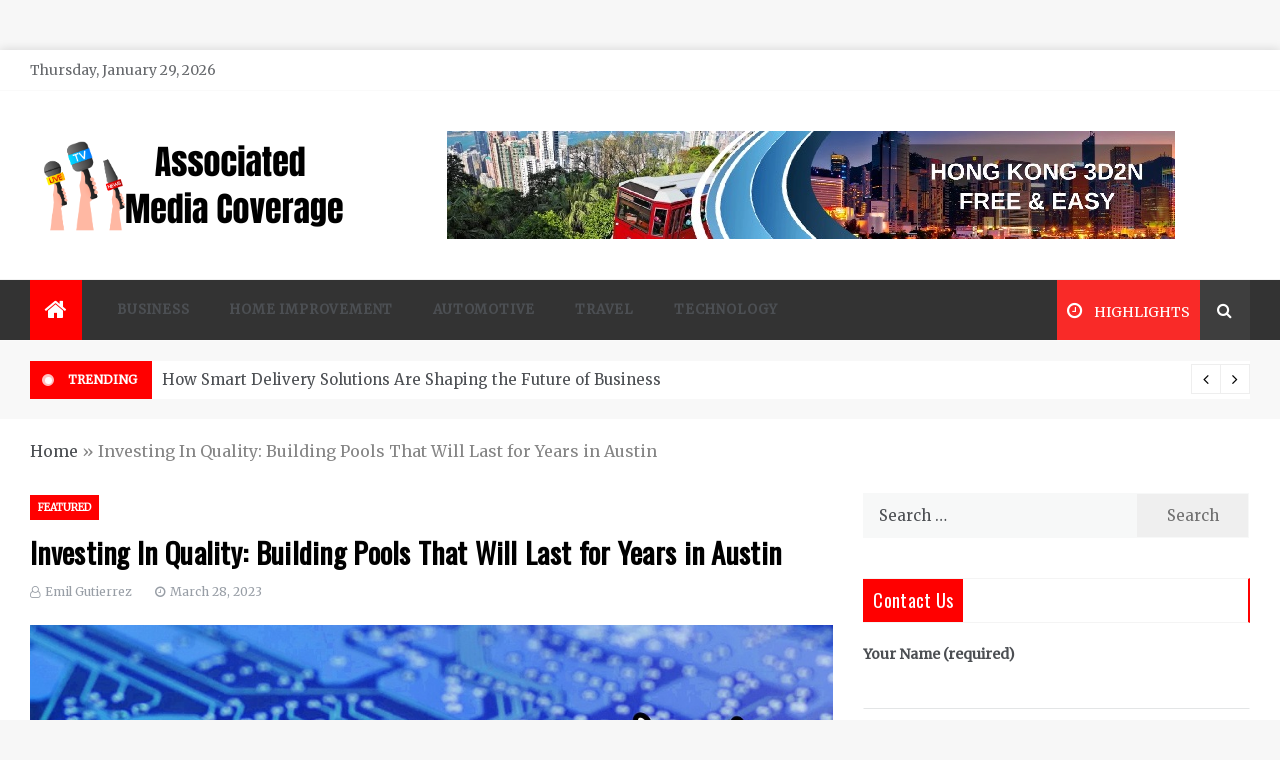

--- FILE ---
content_type: text/html; charset=UTF-8
request_url: http://associatedmediacoverage.com/investing-in-quality-building-pools-that-will-last-for-years-in-austin/
body_size: 122058
content:
<!doctype html>
<html lang="en-US">
<head>
	<meta charset="UTF-8">
    <meta name="viewport" content="width=device-width, initial-scale=1">
    <link rel="profile" href="https://gmpg.org/xfn/11">
	<meta name='robots' content='index, follow, max-snippet:-1, max-image-preview:large, max-video-preview:-1' />
	<style>img:is([sizes="auto" i], [sizes^="auto," i]) { contain-intrinsic-size: 3000px 1500px }</style>
	
	<!-- This site is optimized with the Yoast SEO plugin v26.6 - https://yoast.com/wordpress/plugins/seo/ -->
	<title>Investing In Quality: Building Pools That Will Last for Years in Austin - Associated Media Coverage</title>
	<link rel="canonical" href="https://associatedmediacoverage.com/investing-in-quality-building-pools-that-will-last-for-years-in-austin/" />
	<meta property="og:locale" content="en_US" />
	<meta property="og:type" content="article" />
	<meta property="og:title" content="Investing In Quality: Building Pools That Will Last for Years in Austin - Associated Media Coverage" />
	<meta property="og:description" content="Summer is approaching, and everyone is gearing up for the hot and sweaty days ahead." />
	<meta property="og:url" content="https://associatedmediacoverage.com/investing-in-quality-building-pools-that-will-last-for-years-in-austin/" />
	<meta property="og:site_name" content="Associated Media Coverage" />
	<meta property="article:published_time" content="2023-03-28T11:34:05+00:00" />
	<meta property="article:modified_time" content="2023-03-28T11:34:06+00:00" />
	<meta property="og:image" content="https://associatedmediacoverage.com/wp-content/uploads/2023/05/Tech4.jpg" />
	<meta property="og:image:width" content="960" />
	<meta property="og:image:height" content="677" />
	<meta property="og:image:type" content="image/jpeg" />
	<meta name="author" content="Emil Gutierrez" />
	<meta name="twitter:card" content="summary_large_image" />
	<meta name="twitter:label1" content="Written by" />
	<meta name="twitter:data1" content="Emil Gutierrez" />
	<meta name="twitter:label2" content="Est. reading time" />
	<meta name="twitter:data2" content="3 minutes" />
	<script type="application/ld+json" class="yoast-schema-graph">{"@context":"https://schema.org","@graph":[{"@type":"Article","@id":"https://associatedmediacoverage.com/investing-in-quality-building-pools-that-will-last-for-years-in-austin/#article","isPartOf":{"@id":"https://associatedmediacoverage.com/investing-in-quality-building-pools-that-will-last-for-years-in-austin/"},"author":{"name":"Emil Gutierrez","@id":"https://associatedmediacoverage.com/#/schema/person/888d5d0ff1bd8e78ff8e93c798a9f2cb"},"headline":"Investing In Quality: Building Pools That Will Last for Years in Austin","datePublished":"2023-03-28T11:34:05+00:00","dateModified":"2023-03-28T11:34:06+00:00","mainEntityOfPage":{"@id":"https://associatedmediacoverage.com/investing-in-quality-building-pools-that-will-last-for-years-in-austin/"},"wordCount":571,"publisher":{"@id":"https://associatedmediacoverage.com/#organization"},"image":{"@id":"https://associatedmediacoverage.com/investing-in-quality-building-pools-that-will-last-for-years-in-austin/#primaryimage"},"thumbnailUrl":"https://associatedmediacoverage.com/wp-content/uploads/2023/05/Tech4.jpg","articleSection":["Featured"],"inLanguage":"en-US"},{"@type":"WebPage","@id":"https://associatedmediacoverage.com/investing-in-quality-building-pools-that-will-last-for-years-in-austin/","url":"https://associatedmediacoverage.com/investing-in-quality-building-pools-that-will-last-for-years-in-austin/","name":"Investing In Quality: Building Pools That Will Last for Years in Austin - Associated Media Coverage","isPartOf":{"@id":"https://associatedmediacoverage.com/#website"},"primaryImageOfPage":{"@id":"https://associatedmediacoverage.com/investing-in-quality-building-pools-that-will-last-for-years-in-austin/#primaryimage"},"image":{"@id":"https://associatedmediacoverage.com/investing-in-quality-building-pools-that-will-last-for-years-in-austin/#primaryimage"},"thumbnailUrl":"https://associatedmediacoverage.com/wp-content/uploads/2023/05/Tech4.jpg","datePublished":"2023-03-28T11:34:05+00:00","dateModified":"2023-03-28T11:34:06+00:00","breadcrumb":{"@id":"https://associatedmediacoverage.com/investing-in-quality-building-pools-that-will-last-for-years-in-austin/#breadcrumb"},"inLanguage":"en-US","potentialAction":[{"@type":"ReadAction","target":["https://associatedmediacoverage.com/investing-in-quality-building-pools-that-will-last-for-years-in-austin/"]}]},{"@type":"ImageObject","inLanguage":"en-US","@id":"https://associatedmediacoverage.com/investing-in-quality-building-pools-that-will-last-for-years-in-austin/#primaryimage","url":"https://associatedmediacoverage.com/wp-content/uploads/2023/05/Tech4.jpg","contentUrl":"https://associatedmediacoverage.com/wp-content/uploads/2023/05/Tech4.jpg","width":960,"height":677},{"@type":"BreadcrumbList","@id":"https://associatedmediacoverage.com/investing-in-quality-building-pools-that-will-last-for-years-in-austin/#breadcrumb","itemListElement":[{"@type":"ListItem","position":1,"name":"Home","item":"https://associatedmediacoverage.com/"},{"@type":"ListItem","position":2,"name":"Investing In Quality: Building Pools That Will Last for Years in Austin"}]},{"@type":"WebSite","@id":"https://associatedmediacoverage.com/#website","url":"https://associatedmediacoverage.com/","name":"Associated Media Coverage","description":"News That Makes a Difference","publisher":{"@id":"https://associatedmediacoverage.com/#organization"},"potentialAction":[{"@type":"SearchAction","target":{"@type":"EntryPoint","urlTemplate":"https://associatedmediacoverage.com/?s={search_term_string}"},"query-input":{"@type":"PropertyValueSpecification","valueRequired":true,"valueName":"search_term_string"}}],"inLanguage":"en-US"},{"@type":"Organization","@id":"https://associatedmediacoverage.com/#organization","name":"Associated Media Coverage","url":"https://associatedmediacoverage.com/","logo":{"@type":"ImageObject","inLanguage":"en-US","@id":"https://associatedmediacoverage.com/#/schema/logo/image/","url":"https://associatedmediacoverage.com/wp-content/uploads/2024/05/cropped-associatedmediacoverage.png","contentUrl":"https://associatedmediacoverage.com/wp-content/uploads/2024/05/cropped-associatedmediacoverage.png","width":326,"height":103,"caption":"Associated Media Coverage"},"image":{"@id":"https://associatedmediacoverage.com/#/schema/logo/image/"}},{"@type":"Person","@id":"https://associatedmediacoverage.com/#/schema/person/888d5d0ff1bd8e78ff8e93c798a9f2cb","name":"Emil Gutierrez","image":{"@type":"ImageObject","inLanguage":"en-US","@id":"https://associatedmediacoverage.com/#/schema/person/image/","url":"https://secure.gravatar.com/avatar/6b84e9052408369b5b3b37ee80a2f287?s=96&d=mm&r=g","contentUrl":"https://secure.gravatar.com/avatar/6b84e9052408369b5b3b37ee80a2f287?s=96&d=mm&r=g","caption":"Emil Gutierrez"},"description":"Maria Gutierrez: As a former foreign correspondent, Maria brings a global perspective to her blog. Her posts offer in-depth coverage and analysis of international news, driven by her first-hand experience in the field.","url":"https://associatedmediacoverage.com/author/admin/"}]}</script>
	<!-- / Yoast SEO plugin. -->


<meta name="description" content="Summer is approaching, and everyone is gearing up for the hot and sweaty days ahead. One of the best ways to cool off in the scorching heat is by taking a dip in a refreshing swimming pool. If you live in Austin and are thinking of installing a pool in&hellip;">
<meta name="robots" content="index, follow, max-snippet:-1, max-image-preview:large, max-video-preview:-1">
<link rel="canonical" href="https://associatedmediacoverage.com/investing-in-quality-building-pools-that-will-last-for-years-in-austin/">
<meta property="og:url" content="https://associatedmediacoverage.com/investing-in-quality-building-pools-that-will-last-for-years-in-austin/">
<meta property="og:site_name" content="Associated Media Coverage">
<meta property="og:locale" content="en_US">
<meta property="og:type" content="article">
<meta property="article:author" content="">
<meta property="article:publisher" content="">
<meta property="article:section" content="Featured">
<meta property="og:title" content="Investing In Quality: Building Pools That Will Last for Years in Austin - Associated Media Coverage">
<meta property="og:description" content="Summer is approaching, and everyone is gearing up for the hot and sweaty days ahead. One of the best ways to cool off in the scorching heat is by taking a dip in a refreshing swimming pool. If you live in Austin and are thinking of installing a pool in&hellip;">
<meta property="og:image" content="https://associatedmediacoverage.com/wp-content/uploads/2023/05/Tech4.jpg">
<meta property="og:image:width" content="960">
<meta property="og:image:height" content="677">
<meta property="fb:pages" content="">
<meta property="fb:admins" content="">
<meta property="fb:app_id" content="">
<meta name="twitter:card" content="summary">
<meta name="twitter:site" content="">
<meta name="twitter:creator" content="">
<meta name="twitter:title" content="Investing In Quality: Building Pools That Will Last for Years in Austin - Associated Media Coverage">
<meta name="twitter:description" content="Summer is approaching, and everyone is gearing up for the hot and sweaty days ahead. One of the best ways to cool off in the scorching heat is by taking a dip in a refreshing swimming pool. If you live in Austin and are thinking of installing a pool in&hellip;">
<meta name="twitter:image" content="https://associatedmediacoverage.com/wp-content/uploads/2023/05/Tech4.jpg">
<link rel='dns-prefetch' href='//fonts.googleapis.com' />
<link rel="alternate" type="application/rss+xml" title="Associated Media Coverage &raquo; Feed" href="https://associatedmediacoverage.com/feed/" />
<link rel="alternate" type="application/rss+xml" title="Associated Media Coverage &raquo; Comments Feed" href="https://associatedmediacoverage.com/comments/feed/" />
<script type="text/javascript">
/* <![CDATA[ */
window._wpemojiSettings = {"baseUrl":"https:\/\/s.w.org\/images\/core\/emoji\/15.0.3\/72x72\/","ext":".png","svgUrl":"https:\/\/s.w.org\/images\/core\/emoji\/15.0.3\/svg\/","svgExt":".svg","source":{"concatemoji":"http:\/\/associatedmediacoverage.com\/wp-includes\/js\/wp-emoji-release.min.js?ver=6.7.3"}};
/*! This file is auto-generated */
!function(i,n){var o,s,e;function c(e){try{var t={supportTests:e,timestamp:(new Date).valueOf()};sessionStorage.setItem(o,JSON.stringify(t))}catch(e){}}function p(e,t,n){e.clearRect(0,0,e.canvas.width,e.canvas.height),e.fillText(t,0,0);var t=new Uint32Array(e.getImageData(0,0,e.canvas.width,e.canvas.height).data),r=(e.clearRect(0,0,e.canvas.width,e.canvas.height),e.fillText(n,0,0),new Uint32Array(e.getImageData(0,0,e.canvas.width,e.canvas.height).data));return t.every(function(e,t){return e===r[t]})}function u(e,t,n){switch(t){case"flag":return n(e,"\ud83c\udff3\ufe0f\u200d\u26a7\ufe0f","\ud83c\udff3\ufe0f\u200b\u26a7\ufe0f")?!1:!n(e,"\ud83c\uddfa\ud83c\uddf3","\ud83c\uddfa\u200b\ud83c\uddf3")&&!n(e,"\ud83c\udff4\udb40\udc67\udb40\udc62\udb40\udc65\udb40\udc6e\udb40\udc67\udb40\udc7f","\ud83c\udff4\u200b\udb40\udc67\u200b\udb40\udc62\u200b\udb40\udc65\u200b\udb40\udc6e\u200b\udb40\udc67\u200b\udb40\udc7f");case"emoji":return!n(e,"\ud83d\udc26\u200d\u2b1b","\ud83d\udc26\u200b\u2b1b")}return!1}function f(e,t,n){var r="undefined"!=typeof WorkerGlobalScope&&self instanceof WorkerGlobalScope?new OffscreenCanvas(300,150):i.createElement("canvas"),a=r.getContext("2d",{willReadFrequently:!0}),o=(a.textBaseline="top",a.font="600 32px Arial",{});return e.forEach(function(e){o[e]=t(a,e,n)}),o}function t(e){var t=i.createElement("script");t.src=e,t.defer=!0,i.head.appendChild(t)}"undefined"!=typeof Promise&&(o="wpEmojiSettingsSupports",s=["flag","emoji"],n.supports={everything:!0,everythingExceptFlag:!0},e=new Promise(function(e){i.addEventListener("DOMContentLoaded",e,{once:!0})}),new Promise(function(t){var n=function(){try{var e=JSON.parse(sessionStorage.getItem(o));if("object"==typeof e&&"number"==typeof e.timestamp&&(new Date).valueOf()<e.timestamp+604800&&"object"==typeof e.supportTests)return e.supportTests}catch(e){}return null}();if(!n){if("undefined"!=typeof Worker&&"undefined"!=typeof OffscreenCanvas&&"undefined"!=typeof URL&&URL.createObjectURL&&"undefined"!=typeof Blob)try{var e="postMessage("+f.toString()+"("+[JSON.stringify(s),u.toString(),p.toString()].join(",")+"));",r=new Blob([e],{type:"text/javascript"}),a=new Worker(URL.createObjectURL(r),{name:"wpTestEmojiSupports"});return void(a.onmessage=function(e){c(n=e.data),a.terminate(),t(n)})}catch(e){}c(n=f(s,u,p))}t(n)}).then(function(e){for(var t in e)n.supports[t]=e[t],n.supports.everything=n.supports.everything&&n.supports[t],"flag"!==t&&(n.supports.everythingExceptFlag=n.supports.everythingExceptFlag&&n.supports[t]);n.supports.everythingExceptFlag=n.supports.everythingExceptFlag&&!n.supports.flag,n.DOMReady=!1,n.readyCallback=function(){n.DOMReady=!0}}).then(function(){return e}).then(function(){var e;n.supports.everything||(n.readyCallback(),(e=n.source||{}).concatemoji?t(e.concatemoji):e.wpemoji&&e.twemoji&&(t(e.twemoji),t(e.wpemoji)))}))}((window,document),window._wpemojiSettings);
/* ]]> */
</script>

<style id='wp-emoji-styles-inline-css' type='text/css'>

	img.wp-smiley, img.emoji {
		display: inline !important;
		border: none !important;
		box-shadow: none !important;
		height: 1em !important;
		width: 1em !important;
		margin: 0 0.07em !important;
		vertical-align: -0.1em !important;
		background: none !important;
		padding: 0 !important;
	}
</style>
<link rel='stylesheet' id='wp-block-library-css' href='http://associatedmediacoverage.com/wp-includes/css/dist/block-library/style.min.css?ver=6.7.3' type='text/css' media='all' />
<style id='wp-block-library-theme-inline-css' type='text/css'>
.wp-block-audio :where(figcaption){color:#555;font-size:13px;text-align:center}.is-dark-theme .wp-block-audio :where(figcaption){color:#ffffffa6}.wp-block-audio{margin:0 0 1em}.wp-block-code{border:1px solid #ccc;border-radius:4px;font-family:Menlo,Consolas,monaco,monospace;padding:.8em 1em}.wp-block-embed :where(figcaption){color:#555;font-size:13px;text-align:center}.is-dark-theme .wp-block-embed :where(figcaption){color:#ffffffa6}.wp-block-embed{margin:0 0 1em}.blocks-gallery-caption{color:#555;font-size:13px;text-align:center}.is-dark-theme .blocks-gallery-caption{color:#ffffffa6}:root :where(.wp-block-image figcaption){color:#555;font-size:13px;text-align:center}.is-dark-theme :root :where(.wp-block-image figcaption){color:#ffffffa6}.wp-block-image{margin:0 0 1em}.wp-block-pullquote{border-bottom:4px solid;border-top:4px solid;color:currentColor;margin-bottom:1.75em}.wp-block-pullquote cite,.wp-block-pullquote footer,.wp-block-pullquote__citation{color:currentColor;font-size:.8125em;font-style:normal;text-transform:uppercase}.wp-block-quote{border-left:.25em solid;margin:0 0 1.75em;padding-left:1em}.wp-block-quote cite,.wp-block-quote footer{color:currentColor;font-size:.8125em;font-style:normal;position:relative}.wp-block-quote:where(.has-text-align-right){border-left:none;border-right:.25em solid;padding-left:0;padding-right:1em}.wp-block-quote:where(.has-text-align-center){border:none;padding-left:0}.wp-block-quote.is-large,.wp-block-quote.is-style-large,.wp-block-quote:where(.is-style-plain){border:none}.wp-block-search .wp-block-search__label{font-weight:700}.wp-block-search__button{border:1px solid #ccc;padding:.375em .625em}:where(.wp-block-group.has-background){padding:1.25em 2.375em}.wp-block-separator.has-css-opacity{opacity:.4}.wp-block-separator{border:none;border-bottom:2px solid;margin-left:auto;margin-right:auto}.wp-block-separator.has-alpha-channel-opacity{opacity:1}.wp-block-separator:not(.is-style-wide):not(.is-style-dots){width:100px}.wp-block-separator.has-background:not(.is-style-dots){border-bottom:none;height:1px}.wp-block-separator.has-background:not(.is-style-wide):not(.is-style-dots){height:2px}.wp-block-table{margin:0 0 1em}.wp-block-table td,.wp-block-table th{word-break:normal}.wp-block-table :where(figcaption){color:#555;font-size:13px;text-align:center}.is-dark-theme .wp-block-table :where(figcaption){color:#ffffffa6}.wp-block-video :where(figcaption){color:#555;font-size:13px;text-align:center}.is-dark-theme .wp-block-video :where(figcaption){color:#ffffffa6}.wp-block-video{margin:0 0 1em}:root :where(.wp-block-template-part.has-background){margin-bottom:0;margin-top:0;padding:1.25em 2.375em}
</style>
<style id='classic-theme-styles-inline-css' type='text/css'>
/*! This file is auto-generated */
.wp-block-button__link{color:#fff;background-color:#32373c;border-radius:9999px;box-shadow:none;text-decoration:none;padding:calc(.667em + 2px) calc(1.333em + 2px);font-size:1.125em}.wp-block-file__button{background:#32373c;color:#fff;text-decoration:none}
</style>
<style id='global-styles-inline-css' type='text/css'>
:root{--wp--preset--aspect-ratio--square: 1;--wp--preset--aspect-ratio--4-3: 4/3;--wp--preset--aspect-ratio--3-4: 3/4;--wp--preset--aspect-ratio--3-2: 3/2;--wp--preset--aspect-ratio--2-3: 2/3;--wp--preset--aspect-ratio--16-9: 16/9;--wp--preset--aspect-ratio--9-16: 9/16;--wp--preset--color--black: #000000;--wp--preset--color--cyan-bluish-gray: #abb8c3;--wp--preset--color--white: #ffffff;--wp--preset--color--pale-pink: #f78da7;--wp--preset--color--vivid-red: #cf2e2e;--wp--preset--color--luminous-vivid-orange: #ff6900;--wp--preset--color--luminous-vivid-amber: #fcb900;--wp--preset--color--light-green-cyan: #7bdcb5;--wp--preset--color--vivid-green-cyan: #00d084;--wp--preset--color--pale-cyan-blue: #8ed1fc;--wp--preset--color--vivid-cyan-blue: #0693e3;--wp--preset--color--vivid-purple: #9b51e0;--wp--preset--gradient--vivid-cyan-blue-to-vivid-purple: linear-gradient(135deg,rgba(6,147,227,1) 0%,rgb(155,81,224) 100%);--wp--preset--gradient--light-green-cyan-to-vivid-green-cyan: linear-gradient(135deg,rgb(122,220,180) 0%,rgb(0,208,130) 100%);--wp--preset--gradient--luminous-vivid-amber-to-luminous-vivid-orange: linear-gradient(135deg,rgba(252,185,0,1) 0%,rgba(255,105,0,1) 100%);--wp--preset--gradient--luminous-vivid-orange-to-vivid-red: linear-gradient(135deg,rgba(255,105,0,1) 0%,rgb(207,46,46) 100%);--wp--preset--gradient--very-light-gray-to-cyan-bluish-gray: linear-gradient(135deg,rgb(238,238,238) 0%,rgb(169,184,195) 100%);--wp--preset--gradient--cool-to-warm-spectrum: linear-gradient(135deg,rgb(74,234,220) 0%,rgb(151,120,209) 20%,rgb(207,42,186) 40%,rgb(238,44,130) 60%,rgb(251,105,98) 80%,rgb(254,248,76) 100%);--wp--preset--gradient--blush-light-purple: linear-gradient(135deg,rgb(255,206,236) 0%,rgb(152,150,240) 100%);--wp--preset--gradient--blush-bordeaux: linear-gradient(135deg,rgb(254,205,165) 0%,rgb(254,45,45) 50%,rgb(107,0,62) 100%);--wp--preset--gradient--luminous-dusk: linear-gradient(135deg,rgb(255,203,112) 0%,rgb(199,81,192) 50%,rgb(65,88,208) 100%);--wp--preset--gradient--pale-ocean: linear-gradient(135deg,rgb(255,245,203) 0%,rgb(182,227,212) 50%,rgb(51,167,181) 100%);--wp--preset--gradient--electric-grass: linear-gradient(135deg,rgb(202,248,128) 0%,rgb(113,206,126) 100%);--wp--preset--gradient--midnight: linear-gradient(135deg,rgb(2,3,129) 0%,rgb(40,116,252) 100%);--wp--preset--font-size--small: 16px;--wp--preset--font-size--medium: 20px;--wp--preset--font-size--large: 25px;--wp--preset--font-size--x-large: 42px;--wp--preset--font-size--larger: 35px;--wp--preset--spacing--20: 0.44rem;--wp--preset--spacing--30: 0.67rem;--wp--preset--spacing--40: 1rem;--wp--preset--spacing--50: 1.5rem;--wp--preset--spacing--60: 2.25rem;--wp--preset--spacing--70: 3.38rem;--wp--preset--spacing--80: 5.06rem;--wp--preset--shadow--natural: 6px 6px 9px rgba(0, 0, 0, 0.2);--wp--preset--shadow--deep: 12px 12px 50px rgba(0, 0, 0, 0.4);--wp--preset--shadow--sharp: 6px 6px 0px rgba(0, 0, 0, 0.2);--wp--preset--shadow--outlined: 6px 6px 0px -3px rgba(255, 255, 255, 1), 6px 6px rgba(0, 0, 0, 1);--wp--preset--shadow--crisp: 6px 6px 0px rgba(0, 0, 0, 1);}:where(.is-layout-flex){gap: 0.5em;}:where(.is-layout-grid){gap: 0.5em;}body .is-layout-flex{display: flex;}.is-layout-flex{flex-wrap: wrap;align-items: center;}.is-layout-flex > :is(*, div){margin: 0;}body .is-layout-grid{display: grid;}.is-layout-grid > :is(*, div){margin: 0;}:where(.wp-block-columns.is-layout-flex){gap: 2em;}:where(.wp-block-columns.is-layout-grid){gap: 2em;}:where(.wp-block-post-template.is-layout-flex){gap: 1.25em;}:where(.wp-block-post-template.is-layout-grid){gap: 1.25em;}.has-black-color{color: var(--wp--preset--color--black) !important;}.has-cyan-bluish-gray-color{color: var(--wp--preset--color--cyan-bluish-gray) !important;}.has-white-color{color: var(--wp--preset--color--white) !important;}.has-pale-pink-color{color: var(--wp--preset--color--pale-pink) !important;}.has-vivid-red-color{color: var(--wp--preset--color--vivid-red) !important;}.has-luminous-vivid-orange-color{color: var(--wp--preset--color--luminous-vivid-orange) !important;}.has-luminous-vivid-amber-color{color: var(--wp--preset--color--luminous-vivid-amber) !important;}.has-light-green-cyan-color{color: var(--wp--preset--color--light-green-cyan) !important;}.has-vivid-green-cyan-color{color: var(--wp--preset--color--vivid-green-cyan) !important;}.has-pale-cyan-blue-color{color: var(--wp--preset--color--pale-cyan-blue) !important;}.has-vivid-cyan-blue-color{color: var(--wp--preset--color--vivid-cyan-blue) !important;}.has-vivid-purple-color{color: var(--wp--preset--color--vivid-purple) !important;}.has-black-background-color{background-color: var(--wp--preset--color--black) !important;}.has-cyan-bluish-gray-background-color{background-color: var(--wp--preset--color--cyan-bluish-gray) !important;}.has-white-background-color{background-color: var(--wp--preset--color--white) !important;}.has-pale-pink-background-color{background-color: var(--wp--preset--color--pale-pink) !important;}.has-vivid-red-background-color{background-color: var(--wp--preset--color--vivid-red) !important;}.has-luminous-vivid-orange-background-color{background-color: var(--wp--preset--color--luminous-vivid-orange) !important;}.has-luminous-vivid-amber-background-color{background-color: var(--wp--preset--color--luminous-vivid-amber) !important;}.has-light-green-cyan-background-color{background-color: var(--wp--preset--color--light-green-cyan) !important;}.has-vivid-green-cyan-background-color{background-color: var(--wp--preset--color--vivid-green-cyan) !important;}.has-pale-cyan-blue-background-color{background-color: var(--wp--preset--color--pale-cyan-blue) !important;}.has-vivid-cyan-blue-background-color{background-color: var(--wp--preset--color--vivid-cyan-blue) !important;}.has-vivid-purple-background-color{background-color: var(--wp--preset--color--vivid-purple) !important;}.has-black-border-color{border-color: var(--wp--preset--color--black) !important;}.has-cyan-bluish-gray-border-color{border-color: var(--wp--preset--color--cyan-bluish-gray) !important;}.has-white-border-color{border-color: var(--wp--preset--color--white) !important;}.has-pale-pink-border-color{border-color: var(--wp--preset--color--pale-pink) !important;}.has-vivid-red-border-color{border-color: var(--wp--preset--color--vivid-red) !important;}.has-luminous-vivid-orange-border-color{border-color: var(--wp--preset--color--luminous-vivid-orange) !important;}.has-luminous-vivid-amber-border-color{border-color: var(--wp--preset--color--luminous-vivid-amber) !important;}.has-light-green-cyan-border-color{border-color: var(--wp--preset--color--light-green-cyan) !important;}.has-vivid-green-cyan-border-color{border-color: var(--wp--preset--color--vivid-green-cyan) !important;}.has-pale-cyan-blue-border-color{border-color: var(--wp--preset--color--pale-cyan-blue) !important;}.has-vivid-cyan-blue-border-color{border-color: var(--wp--preset--color--vivid-cyan-blue) !important;}.has-vivid-purple-border-color{border-color: var(--wp--preset--color--vivid-purple) !important;}.has-vivid-cyan-blue-to-vivid-purple-gradient-background{background: var(--wp--preset--gradient--vivid-cyan-blue-to-vivid-purple) !important;}.has-light-green-cyan-to-vivid-green-cyan-gradient-background{background: var(--wp--preset--gradient--light-green-cyan-to-vivid-green-cyan) !important;}.has-luminous-vivid-amber-to-luminous-vivid-orange-gradient-background{background: var(--wp--preset--gradient--luminous-vivid-amber-to-luminous-vivid-orange) !important;}.has-luminous-vivid-orange-to-vivid-red-gradient-background{background: var(--wp--preset--gradient--luminous-vivid-orange-to-vivid-red) !important;}.has-very-light-gray-to-cyan-bluish-gray-gradient-background{background: var(--wp--preset--gradient--very-light-gray-to-cyan-bluish-gray) !important;}.has-cool-to-warm-spectrum-gradient-background{background: var(--wp--preset--gradient--cool-to-warm-spectrum) !important;}.has-blush-light-purple-gradient-background{background: var(--wp--preset--gradient--blush-light-purple) !important;}.has-blush-bordeaux-gradient-background{background: var(--wp--preset--gradient--blush-bordeaux) !important;}.has-luminous-dusk-gradient-background{background: var(--wp--preset--gradient--luminous-dusk) !important;}.has-pale-ocean-gradient-background{background: var(--wp--preset--gradient--pale-ocean) !important;}.has-electric-grass-gradient-background{background: var(--wp--preset--gradient--electric-grass) !important;}.has-midnight-gradient-background{background: var(--wp--preset--gradient--midnight) !important;}.has-small-font-size{font-size: var(--wp--preset--font-size--small) !important;}.has-medium-font-size{font-size: var(--wp--preset--font-size--medium) !important;}.has-large-font-size{font-size: var(--wp--preset--font-size--large) !important;}.has-x-large-font-size{font-size: var(--wp--preset--font-size--x-large) !important;}
:where(.wp-block-post-template.is-layout-flex){gap: 1.25em;}:where(.wp-block-post-template.is-layout-grid){gap: 1.25em;}
:where(.wp-block-columns.is-layout-flex){gap: 2em;}:where(.wp-block-columns.is-layout-grid){gap: 2em;}
:root :where(.wp-block-pullquote){font-size: 1.5em;line-height: 1.6;}
</style>
<link rel='stylesheet' id='contact-form-7-css' href='http://associatedmediacoverage.com/wp-content/plugins/contact-form-7/includes/css/styles.css?ver=6.1.4' type='text/css' media='all' />
<link rel='stylesheet' id='aeonmag-body-css' href='//fonts.googleapis.com/css?family=Merriweather' type='text/css' media='all' />
<link rel='stylesheet' id='aeonmag-heading-css' href='//fonts.googleapis.com/css?family=Oswald' type='text/css' media='all' />
<link rel='stylesheet' id='aeonmag-sign-css' href='//fonts.googleapis.com/css?family=Monsieur+La+Doulaise&#038;display=swap' type='text/css' media='all' />
<link rel='stylesheet' id='font-awesome-css' href='http://associatedmediacoverage.com/wp-content/themes/aeonmag/css/font-awesome.min.css?ver=4.5.0' type='text/css' media='all' />
<link rel='stylesheet' id='grid-css-css' href='http://associatedmediacoverage.com/wp-content/themes/aeonmag/css/grid.css?ver=4.5.0' type='text/css' media='all' />
<link rel='stylesheet' id='slick-css' href='http://associatedmediacoverage.com/wp-content/themes/aeonmag/assets/css/slick.css?ver=4.5.0' type='text/css' media='all' />
<link rel='stylesheet' id='aeonmag-style-css' href='http://associatedmediacoverage.com/wp-content/themes/aeonmag/style.css?ver=6.7.3' type='text/css' media='all' />
<style id='aeonmag-style-inline-css' type='text/css'>

            #toTop,
            .tags__wrapper ul li a:hover,
            .tags__wrapper ul li a:focus,
            .trending-news .trending-news-inner .title,
            .trending-news-two .title,
            .tab__wrapper .tabs-nav li,
            .title-highlight:before,
            .card__post__category a,
            .slide-wrap .caption .post-category,
            .aeonmag-home-icon a,
            div.menu-description,
            a.effect:before,
            .widget .widget-title:before, 
            .widget .widgettitle:before,
            .show-more,
            a.link-format,
            .widget .widgettitle, 
            .widget .widget-title,
            .meta_bottom .post-share a:hover,
            .comment-form #submit,
            .pagination .page-numbers.current,
            .tabs-nav li.current,
            .post-slider-section .s-cat,
            .sidebar-3 .widget-title:after,
            .bottom-caption .slick-current .slider-items span,
            aarticle.format-status .post-content .post-format::after,
            article.format-chat .post-content .post-format::after, 
            article.format-link .post-content .post-format::after,
            article.format-standard .post-content .post-format::after, 
            article.format-image .post-content .post-format::after, 
            article.hentry.sticky .post-content .post-format::after, 
            article.format-video .post-content .post-format::after, 
            article.format-gallery .post-content .post-format::after, 
            article.format-audio .post-content .post-format::after, 
            article.format-quote .post-content .post-format::after{ 
                background-color: #ff0000; 
                border-color: #ff0000;
            }
            .post__grid .cat-links a,
            .card__post__author-info .cat-links a,
            .post-cats > span i, 
            .post-cats > span a,
            .main-menu ul ul li:hover > a,
            .top-menu > ul > li > a:hover,
            .main-menu ul li.current-menu-item > a, 
            .header-2 .main-menu > ul > li.current-menu-item > a,
            .main-menu ul li:hover > a,
            .post-navigation .nav-links a:hover, 
            .post-navigation .nav-links a:focus,
            ul.trail-items li a:hover span,
            .author-socials a:hover,
            .post-date a:focus, 
            .post-date a:hover,
            .post-excerpt a:hover, 
            .post-excerpt a:focus, 
            .content a:hover, 
            .content a:focus,
            .post-footer > span a:hover, 
            .post-footer > span a:focus,
             
            .widget a:focus,
            .tags__wrapper ul li a,
            .footer-menu li a:hover, 
            .footer-menu li a:focus,
            .footer-social-links a:hover,
            .footer-social-links a:focus,
            .site-footer a:hover, 
            .site-footer a:focus, .content-area p a{ 
                color : #ff0000; 
            }

            div.menu-description:before{ 
                border-color: transparent  #ff0000; 
            }

            .widget__title__wrap{ 
                border-right-color: #ff0000; 
            }
            #author:hover, #email:hover, #url:hover, #comment:hover{ 
                border-color: #ff0000; 
            }
            .header-1 .head_one .logo{ 
                max-width : 600px; 
            }
            .header-image:before { 
                background-color : #000000; 
            }
            .header-image:before { 
                opacity : 0.1; 
            }
            .header-1 .header-image .head_one { 
                min-height : 100px; 
            }
</style>
<script type="text/javascript" src="http://associatedmediacoverage.com/wp-includes/js/jquery/jquery.min.js?ver=3.7.1" id="jquery-core-js"></script>
<script type="text/javascript" src="http://associatedmediacoverage.com/wp-includes/js/jquery/jquery-migrate.min.js?ver=3.4.1" id="jquery-migrate-js"></script>
<link rel="https://api.w.org/" href="https://associatedmediacoverage.com/wp-json/" /><link rel="alternate" title="JSON" type="application/json" href="https://associatedmediacoverage.com/wp-json/wp/v2/posts/2548" /><link rel="EditURI" type="application/rsd+xml" title="RSD" href="https://associatedmediacoverage.com/xmlrpc.php?rsd" />
<meta name="generator" content="WordPress 6.7.3" />
<link rel='shortlink' href='https://associatedmediacoverage.com/?p=2548' />
<link rel="alternate" title="oEmbed (JSON)" type="application/json+oembed" href="https://associatedmediacoverage.com/wp-json/oembed/1.0/embed?url=https%3A%2F%2Fassociatedmediacoverage.com%2Finvesting-in-quality-building-pools-that-will-last-for-years-in-austin%2F" />
<link rel="alternate" title="oEmbed (XML)" type="text/xml+oembed" href="https://associatedmediacoverage.com/wp-json/oembed/1.0/embed?url=https%3A%2F%2Fassociatedmediacoverage.com%2Finvesting-in-quality-building-pools-that-will-last-for-years-in-austin%2F&#038;format=xml" />
<!-- LaraPush Push Notification Integration by Plugin -->
<script src="https://cdn.larapush.com/scripts/larapush-popup-5.0.0.min.js"></script>
<script>
    var additionalJsCode = "function LoadLaraPush(){ if (typeof LaraPush === \"function\") {new LaraPush(JSON.parse(atob('[base64]')), JSON.parse(atob('[base64]')));}}LoadLaraPush();";
    eval(additionalJsCode);
</script>
<!-- /.LaraPush Push Notification Integration by Plugin -->
		<style type="text/css">
					.site-title,
			.site-description {
				position: absolute;
				clip: rect(1px, 1px, 1px, 1px);
			}
				</style>
		<link rel="icon" href="https://associatedmediacoverage.com/wp-content/uploads/2024/05/cropped-cropped-associatedmediacoverage-32x32.png" sizes="32x32" />
<link rel="icon" href="https://associatedmediacoverage.com/wp-content/uploads/2024/05/cropped-cropped-associatedmediacoverage-192x192.png" sizes="192x192" />
<link rel="apple-touch-icon" href="https://associatedmediacoverage.com/wp-content/uploads/2024/05/cropped-cropped-associatedmediacoverage-180x180.png" />
<meta name="msapplication-TileImage" content="https://associatedmediacoverage.com/wp-content/uploads/2024/05/cropped-cropped-associatedmediacoverage-270x270.png" />

<meta name="google-site-verification" content="OMu-8mB2Av2VCBTX11AEqzTLlzaVv9Yzw3dINEMiIBs" /></head>

<body class="post-template-default single single-post postid-2548 single-format-standard wp-custom-logo wp-embed-responsive boxed-design at-sticky-sidebar single-right-sidebar right-sidebar">
<!-- Preloader -->
<div class="dtr-preloader">
    <div class="dtr-preloader-inner">
        <div class="dtr-loader">Loading...</div>
    </div>
</div>
<!--/ End Preloader -->
<div id="page" class="site ">
	<a class="skip-link screen-reader-text" href="#content">Skip to content</a>

	
<header class="header-1">
			<section class="top-bar-area">
			<div class="container">
				<div class="row">
													<div class="col-lg-8 col-md-12 col-sm-12 align-self-center">
									<div class="today-date">
										<p>Thursday, January 29, 2026</p>
									</div>
							</div>
											<div class="col-lg-4 col-md-12 col-sm-12 align-self-center">
						<div class="top_date_social">							
															<div class="social-links">
									<ul id="social-menu" class="menu"><li class="page_item page-item-2673"><a href="https://associatedmediacoverage.com/about-us-3/">About Us</a></li>
<li class="page_item page-item-2694"><a href="https://associatedmediacoverage.com/advertise-with-us/">Advertise with Us</a></li>
<li class="page_item page-item-110"><a href="https://associatedmediacoverage.com/contact-us/">Contact Us</a></li>
<li class="page_item page-item-2675"><a href="https://associatedmediacoverage.com/disclaimer/">Disclaimer</a></li>
<li class="page_item page-item-2687"><a href="https://associatedmediacoverage.com/privacy-policy-4/">Privacy Policy</a></li>
<li class="page_item page-item-2723"><a href="https://associatedmediacoverage.com/terms-of-use/">Terms of Use</a></li>
<li class="page_item page-item-2689"><a href="https://associatedmediacoverage.com/write-for-us/">Write for Us</a></li>
</ul>
								</div>
													</div>
					</div>
				</div>
			</div>
		</section>
			
		<section class="main-header " style="background-image:url(); background-size: cover; background-position: center; background-repeat: no-repeat;">
		<div class="head_one clearfix left-logo">
			<div class="container">
				<div class="row">
					<div class="col-lg-4 align-self-center">
						<div class="logo ">
							<a href="https://associatedmediacoverage.com/" class="custom-logo-link" rel="home"><img width="326" height="103" src="https://associatedmediacoverage.com/wp-content/uploads/2024/05/cropped-associatedmediacoverage.png" class="custom-logo" alt="Associated Media Coverage" decoding="async" srcset="https://associatedmediacoverage.com/wp-content/uploads/2024/05/cropped-associatedmediacoverage.png 326w, https://associatedmediacoverage.com/wp-content/uploads/2024/05/cropped-associatedmediacoverage-300x95.png 300w" sizes="(max-width: 326px) 100vw, 326px" /></a>							<h1 class="site-title"><a href="https://associatedmediacoverage.com/" rel="home">Associated Media Coverage</a></h1>
															<p class="site-description">News That Makes a Difference</p>
													</div><!-- .site-logo -->
					</div>
											<div class="col-lg-8 align-self-center">
							<div class="banner1">
								<a href="" target="_blank">
									<img src="http://associatedmediacoverage.com/wp-content/uploads/2023/07/BANNER.jpg" alt="">
								</a>
							</div>
						</div>
									</div>
			</div>
		</div>
	</setion><!-- #masthead -->
	<div class="menu-area">
		<div class="container">
			<div class="row align-items-center relative">					
				<nav id="site-navigation" class="col-lg-10 col-12">
					<button class="bar-menu">
						<span></span>
						<span></span>
						<span></span>
					</button>
					<div class="aeonmag-home-icon">
						<a href="https://associatedmediacoverage.com/">
                    		<i class="fa fa-home"></i> 
                		</a>
                	</div>
					<div class="main-menu menu-caret">
						<ul id="primary-menu" class=""><li id="menu-item-121" class="menu-item menu-item-type-taxonomy menu-item-object-category menu-item-121"><a href="https://associatedmediacoverage.com/category/business/">Business</a></li>
<li id="menu-item-122" class="menu-item menu-item-type-taxonomy menu-item-object-category menu-item-122"><a href="https://associatedmediacoverage.com/category/home-improvement/">Home improvement</a></li>
<li id="menu-item-123" class="menu-item menu-item-type-taxonomy menu-item-object-category menu-item-123"><a href="https://associatedmediacoverage.com/category/automotive/">Automotive</a></li>
<li id="menu-item-125" class="menu-item menu-item-type-taxonomy menu-item-object-category menu-item-125"><a href="https://associatedmediacoverage.com/category/travel/">Travel</a></li>
<li id="menu-item-126" class="menu-item menu-item-type-taxonomy menu-item-object-category menu-item-126"><a href="https://associatedmediacoverage.com/category/technology/">Technology</a></li>
</ul>					</div>
				</nav><!-- #site-navigation -->
				<div class="col-lg-2 col-12 mob-right d-flex justify-content-end align-items-center pl-0">
					<div class="menu_right">
												<button class="trending__button">
	                        <i class="fa fa-clock-o"></i>
	                        <span class="ml-2">Highlights</span>
	                    </button>
	                												<div class="search-wrapper">					
							<div class="search-box">
								<a href="javascript:void(0);" class="s_click"><i class="fa fa-search first_click" aria-hidden="true" style="display: block;"></i></a>
								<a href="javascript:void(0);" class="s_click"><i class="fa fa-times second_click" aria-hidden="true" style="display: none;"></i></a>
							</div>
							<div class="search-box-text">
								<form role="search" method="get" class="search-form" action="https://associatedmediacoverage.com/">
				<label>
					<span class="screen-reader-text">Search for:</span>
					<input type="search" class="search-field" placeholder="Search &hellip;" value="" name="s" />
				</label>
				<input type="submit" class="search-submit" value="Search" />
			</form>							</div>				
						</div>
											</div>
					<div class="trending__wrap">
	                    <div class="trending__box">
	                    		                    	<div class="container">
	                    		<div class="row">
          													            <div class="col-lg-4 col-md-6 col-sm-12">
					                    <!-- Post Article -->
					                    <div class="card__post card__post-list mb-3">
					                    	<span class="number">1</span>
                          					<div class="card__post__body my-auto">
                            					<div class="card__post__content">
                              						<div class="card__post__title">
					                              		<h4 class="mb-1">
					                                	<a href="https://associatedmediacoverage.com/how-smart-delivery-solutions-are-shaping-the-future-of-business/">How Smart Delivery Solutions Are Shaping the Future of Business </a>
					                              		</h4>
                              						</div>
				                            	</div>
				                          	</div>
				                        </div>
						            </div>
						            						            <div class="col-lg-4 col-md-6 col-sm-12">
					                    <!-- Post Article -->
					                    <div class="card__post card__post-list mb-3">
					                    	<span class="number">2</span>
                          					<div class="card__post__body my-auto">
                            					<div class="card__post__content">
                              						<div class="card__post__title">
					                              		<h4 class="mb-1">
					                                	<a href="https://associatedmediacoverage.com/how-artificial-grass-enhances-padel-court-performance-and-durability/">How Artificial Grass Enhances Padel Court Performance and Durability</a>
					                              		</h4>
                              						</div>
				                            	</div>
				                          	</div>
				                        </div>
						            </div>
						            						            <div class="col-lg-4 col-md-6 col-sm-12">
					                    <!-- Post Article -->
					                    <div class="card__post card__post-list mb-3">
					                    	<span class="number">3</span>
                          					<div class="card__post__body my-auto">
                            					<div class="card__post__content">
                              						<div class="card__post__title">
					                              		<h4 class="mb-1">
					                                	<a href="https://associatedmediacoverage.com/robert-spadoni-shaping-a-patient-centered-and-forward-thinking-healthcare-landscape/">Robert Spadoni: Shaping a Patient-Centered and Forward-Thinking Healthcare Landscape</a>
					                              		</h4>
                              						</div>
				                            	</div>
				                          	</div>
				                        </div>
						            </div>
						            						            <div class="col-lg-4 col-md-6 col-sm-12">
					                    <!-- Post Article -->
					                    <div class="card__post card__post-list mb-3">
					                    	<span class="number">4</span>
                          					<div class="card__post__body my-auto">
                            					<div class="card__post__content">
                              						<div class="card__post__title">
					                              		<h4 class="mb-1">
					                                	<a href="https://associatedmediacoverage.com/how-cloud-solutions-are-transforming-public-sector-operations-effectively/">How Cloud Solutions Are Transforming Public Sector Operations Effectively</a>
					                              		</h4>
                              						</div>
				                            	</div>
				                          	</div>
				                        </div>
						            </div>
						            						            <div class="col-lg-4 col-md-6 col-sm-12">
					                    <!-- Post Article -->
					                    <div class="card__post card__post-list mb-3">
					                    	<span class="number">5</span>
                          					<div class="card__post__body my-auto">
                            					<div class="card__post__content">
                              						<div class="card__post__title">
					                              		<h4 class="mb-1">
					                                	<a href="https://associatedmediacoverage.com/how-financial-technology-is-shaping-modern-digital-banking/">How Financial Technology is Shaping Modern Digital Banking</a>
					                              		</h4>
                              						</div>
				                            	</div>
				                          	</div>
				                        </div>
						            </div>
						            						            <div class="col-lg-4 col-md-6 col-sm-12">
					                    <!-- Post Article -->
					                    <div class="card__post card__post-list mb-3">
					                    	<span class="number">6</span>
                          					<div class="card__post__body my-auto">
                            					<div class="card__post__content">
                              						<div class="card__post__title">
					                              		<h4 class="mb-1">
					                                	<a href="https://associatedmediacoverage.com/how-open-apis-are-transforming-compliance-fintech-growth/">How Open APIs Are Transforming Compliance &#038; Fintech Growth</a>
					                              		</h4>
                              						</div>
				                            	</div>
				                          	</div>
				                        </div>
						            </div>
						                    						</div> 
        						<button class="closeBtn">
        							<span><i class="fa fa-times"></i></span>
        						</button>
	                    	</div>
	                    </div>
                    </div>
				</div>
			</div>
		</div>
	</div>
</header>
	
    <!-- Tranding news  carousel-->
<section class="trending-news-two">
  <div class="container">
    <div class="row">
      <div class="col-md-12 col-sm-12 align-self-center">
        <div class="trending-news">
          <div class="trending-news-inner">
                    <div class="title d-flex align-items-center">
                        <div class="indicator mr-3">
                            <div class="circle"></div>
                        </div>
                        <strong>Trending</strong>
                    </div>
                    <div class="trending-news-slider">
                    
                        <div class="item-single">
                            <a href="https://associatedmediacoverage.com/how-smart-delivery-solutions-are-shaping-the-future-of-business/">
                              How Smart Delivery Solutions Are Shaping the Future of Business                             </a>
                        </div>
                        
                        <div class="item-single">
                            <a href="https://associatedmediacoverage.com/how-to-get-the-best-lawyer-for-dui/">
                              How to Get the Best Lawyer for DUI                            </a>
                        </div>
                        
                        <div class="item-single">
                            <a href="https://associatedmediacoverage.com/key-components-of-conference-event-management-san-francisco-california/">
                              Key Components of Conference Event Management San Francisco California                            </a>
                        </div>
                                              </div>
                </div>
            </div>
        </div>
    </div>
  </div>
</section>
<!-- End Tranding news carousel -->
	         
    
    <section id="content" class="site-content posts-container">
    <div class="container">
        <div class="row">
        	<div class="col-lg-12">
				<div class="breadcrumbs-wrap">
					<span><span><a href="https://associatedmediacoverage.com/">Home</a></span> » <span class="breadcrumb_last" aria-current="page">Investing In Quality: Building Pools That Will Last for Years in Austin</span></span> 
				</div>
			</div>
		</div>
		<div class="row">
			<div id="primary" class="col-lg-8 col-md-8 col-sm-12 content-area">
				<main id="main" class="site-main">
					<article id="post-2548" class="post-2548 post type-post status-publish format-standard has-post-thumbnail hentry category-featured">
    <div class="post-wrap card__post__content pt-0 single-post-wrap">
            <div class="card__post__category">
                <ul class="cat__links"><li><a class="cat-1" href="https://associatedmediacoverage.com/category/featured/"  rel="category tag">Featured</a></li> </ul>            </div>
            <h1 class="post-title entry-title"><strong>Investing In Quality: Building Pools That Will Last for Years in Austin</strong></h1>            <div class="post-date mb-4">
                                    <div class="entry-meta">
                        <span class="post_by"> <span class="author vcard"><i class="fa fa-user-o"></i><a class="url fn n" href="https://associatedmediacoverage.com/author/admin/">Emil Gutierrez</a></span></span><span class="posted-on"><a href="https://associatedmediacoverage.com/investing-in-quality-building-pools-that-will-last-for-years-in-austin/" rel="bookmark"> <i class="fa fa-clock-o"></i><time class="entry-date published" datetime="2023-03-28T11:34:05+00:00">March 28, 2023</time><time class="updated" datetime="2023-03-28T11:34:06+00:00">March 28, 2023</time></a></span>                    </div><!-- .entry-meta -->
                            </div>
                    <div class="post-media">
                
            <div class="post-thumbnail">
                <img width="960" height="677" src="https://associatedmediacoverage.com/wp-content/uploads/2023/05/Tech4.jpg" class="attachment-full size-full wp-post-image" alt="" decoding="async" fetchpriority="high" srcset="https://associatedmediacoverage.com/wp-content/uploads/2023/05/Tech4.jpg 960w, https://associatedmediacoverage.com/wp-content/uploads/2023/05/Tech4-300x212.jpg 300w, https://associatedmediacoverage.com/wp-content/uploads/2023/05/Tech4-768x542.jpg 768w" sizes="(max-width: 960px) 100vw, 960px" />            </div><!-- .post-thumbnail -->

                    </div>
                <div class="post-content ">
            

            <div class="content post-excerpt entry-content clearfix">
                
<p>Summer is approaching, and everyone is gearing up for the hot and sweaty days ahead. One of the best ways to cool off in the scorching heat is by taking a dip in a refreshing swimming pool. If you live in Austin and are thinking of installing a pool in your backyard, then you&#8217;re in luck. Austin has some of the finest pool builders in the country who can transform your backyard into an oasis of relaxation and fun. In this blog post, we&#8217;ll take a closer look at how you can get quality swimming pools from the top-rated <a href="https://kbcustompools.com"><strong>austin pool builders</strong></a>.</p>



<p>1. Know what you want &#8211; Before you approach a pool builder, it&#8217;s essential to know what kind of pool you want. There are different types of pools out there, ranging from in-ground pools, above-ground pools, infinity pools, and more. You should also have a rough idea of the size, shape, and materials you would like for your pool. This information will make it easier for the builder to give you a more accurate quote.</p>



<p>2. Research the builder&#8217;s experience and reputation &#8211; Installing a swimming pool is a significant investment, so it&#8217;s crucial to work with a builder with a solid reputation and years of experience in the industry. Look for online reviews, ask for references, and browse through the builder&#8217;s portfolio to check the quality of their work. Visit the builder&#8217;s showroom if possible to see their finished projects and discuss your ideas with them.</p>



<p>3. Get multiple quotes &#8211; Once you&#8217;ve identified a few builders you&#8217;re interested in working with, ask for a detailed quote from each of them. Don&#8217;t automatically go for the cheapest option; you may end up sacrificing quality for price. Consider all the factors such as the builder&#8217;s experience, materials, warranties, and timelines before making a decision. It&#8217;s also essential to ask for a breakdown of the costs so that you can understand what you&#8217;re paying for.</p>



<p>4. Understand the installation process &#8211; The pool installation process can take several weeks or even months, depending on the type of pool you&#8217;re installing. It&#8217;s essential to discuss the installation process with your builder and understand what will be involved. Will they need to excavate your backyard? Will there be any construction, such as building retaining walls? Will there be any permits required, and who will be responsible for obtaining them? Understanding the installation process will help you prepare accordingly and avoid any surprises.</p>



<p>5. Maintenance and upkeep &#8211; Once your pool is installed, it&#8217;s essential to maintain it regularly to ensure it stays in excellent condition. Your builder should give you some guidance on how to care for your pool and what kind of maintenance you&#8217;ll need to do. If you&#8217;re not sure about something, don&#8217;t hesitate to ask. It&#8217;s much easier and cheaper to prevent problems than to fix them later.</p>



<p>Getting a quality swimming pool from top-rated Austin pool builders requires some research and planning. Knowing what you want, researching the builder&#8217;s experience and reputation, getting multiple quotes, understanding the installation process, and being prepared for maintenance are all crucial factors. With the right builder and a clear vision for your pool, you can transform your backyard into a beautiful and relaxing oasis.</p>
            </div><!-- .entry-content -->
            <footer class="post-footer entry-footer">
                        <div class="meta_bottom">
            <div class="post-share">
                <a class="share-facebook" target="_blank" href="https://www.facebook.com/sharer/sharer.php?u=https://associatedmediacoverage.com/investing-in-quality-building-pools-that-will-last-for-years-in-austin/">
                    <i class="fa fa-facebook"></i>
                    <span>Facebook</span>
                </a>
                <a class="share-twitter" target="_blank" href="http://twitter.com/share?text=strongInvesting%20In%20Quality:%20Building%20Pools%20That%20Will%20Last%20for%20Years%20in%20Austin/strong&#038;url=https://associatedmediacoverage.com/investing-in-quality-building-pools-that-will-last-for-years-in-austin/">
                    <i class="fa fa-twitter"></i>
                    <span>Twitter</span>
                </a>
                <a class="share-pinterest" target="_blank" href="http://pinterest.com/pin/create/button/?url=https://associatedmediacoverage.com/investing-in-quality-building-pools-that-will-last-for-years-in-austin/&#038;media=https://associatedmediacoverage.com/wp-content/uploads/2023/05/Tech4.jpg&#038;description=strongInvesting%20In%20Quality:%20Building%20Pools%20That%20Will%20Last%20for%20Years%20in%20Austin/strong">
                    <i class="fa fa-pinterest"></i>
                    <span>Pinterest</span>
                </a>
                <a class="share-linkedin" target="_blank" href="http://www.linkedin.com/shareArticle?mini=true&#038;title=strongInvesting%20In%20Quality:%20Building%20Pools%20That%20Will%20Last%20for%20Years%20in%20Austin/strong&#038;url=https://associatedmediacoverage.com/investing-in-quality-building-pools-that-will-last-for-years-in-austin/">
                    <i class="fa fa-linkedin"></i>
                    <span>Linkedin</span>
                </a>
            </div>
        </div>
                    </footer><!-- .entry-footer -->
            
	<nav class="navigation post-navigation" aria-label="Posts">
		<h2 class="screen-reader-text">Post navigation</h2>
		<div class="nav-links"><div class="nav-previous"><a href="https://associatedmediacoverage.com/the-benefits-of-using-malleable-iron-for-industrial-applications/" rel="prev"><strong>The Benefits of Using Malleable Iron for Industrial Applications</strong></a></div><div class="nav-next"><a href="https://associatedmediacoverage.com/make-someones-day-special-with-a-bouquet-of-hhc-flowers/" rel="next"><strong>Make Someone&#8217;s Day Special with a Bouquet of HHC Flowers</strong></a></div></div>
	</nav>            <div class="clearfix">
                            </div>
        </div>
    </div>
</article><!-- #post-2548 -->				</main><!-- #main -->
			</div><!-- #primary -->
			<aside id="secondary" class="col-lg-4 col-md-4 col-sm-12 widget-area side-right">
				<div class="sidebar-area">
	<section id="search-2" class="widget widget_search"><form role="search" method="get" class="search-form" action="https://associatedmediacoverage.com/">
				<label>
					<span class="screen-reader-text">Search for:</span>
					<input type="search" class="search-field" placeholder="Search &hellip;" value="" name="s" />
				</label>
				<input type="submit" class="search-submit" value="Search" />
			</form></section><section id="text-3" class="widget widget_text"><div class="widget__title__wrap"><h2 class="widget-title">Contact Us</h2></div>			<div class="textwidget">
<div class="wpcf7 no-js" id="wpcf7-f112-o1" lang="en-US" dir="ltr" data-wpcf7-id="112">
<div class="screen-reader-response"><p role="status" aria-live="polite" aria-atomic="true"></p> <ul></ul></div>
<form action="/investing-in-quality-building-pools-that-will-last-for-years-in-austin/#wpcf7-f112-o1" method="post" class="wpcf7-form init" aria-label="Contact form" novalidate="novalidate" data-status="init">
<fieldset class="hidden-fields-container"><input type="hidden" name="_wpcf7" value="112" /><input type="hidden" name="_wpcf7_version" value="6.1.4" /><input type="hidden" name="_wpcf7_locale" value="en_US" /><input type="hidden" name="_wpcf7_unit_tag" value="wpcf7-f112-o1" /><input type="hidden" name="_wpcf7_container_post" value="0" /><input type="hidden" name="_wpcf7_posted_data_hash" value="" />
</fieldset>
<p><label> Your Name (required)<br />
<span class="wpcf7-form-control-wrap" data-name="your-name"><input size="40" maxlength="400" class="wpcf7-form-control wpcf7-text wpcf7-validates-as-required" aria-required="true" aria-invalid="false" value="" type="text" name="your-name" /></span> </label>
</p>
<p><label> Your Email (required)<br />
<span class="wpcf7-form-control-wrap" data-name="your-email"><input size="40" maxlength="400" class="wpcf7-form-control wpcf7-email wpcf7-validates-as-required wpcf7-text wpcf7-validates-as-email" aria-required="true" aria-invalid="false" value="" type="email" name="your-email" /></span> </label>
</p>
<p><label> Subject<br />
<span class="wpcf7-form-control-wrap" data-name="your-subject"><input size="40" maxlength="400" class="wpcf7-form-control wpcf7-text" aria-invalid="false" value="" type="text" name="your-subject" /></span> </label>
</p>
<p><label> Your Message<br />
<span class="wpcf7-form-control-wrap" data-name="your-message"><textarea cols="40" rows="10" maxlength="2000" class="wpcf7-form-control wpcf7-textarea" aria-invalid="false" name="your-message"></textarea></span> </label>
</p>
<p><input class="wpcf7-form-control wpcf7-submit has-spinner" type="submit" value="Send" />
</p><div class="wpcf7-response-output" aria-hidden="true"></div>
</form>
</div>

</div>
		</section><section id="archives-2" class="widget widget_archive"><div class="widget__title__wrap"><h2 class="widget-title">Archives</h2></div>
			<ul>
					<li><a href='https://associatedmediacoverage.com/2026/01/'>January 2026</a></li>
	<li><a href='https://associatedmediacoverage.com/2025/12/'>December 2025</a></li>
	<li><a href='https://associatedmediacoverage.com/2025/11/'>November 2025</a></li>
	<li><a href='https://associatedmediacoverage.com/2025/10/'>October 2025</a></li>
	<li><a href='https://associatedmediacoverage.com/2025/09/'>September 2025</a></li>
	<li><a href='https://associatedmediacoverage.com/2025/08/'>August 2025</a></li>
	<li><a href='https://associatedmediacoverage.com/2025/07/'>July 2025</a></li>
	<li><a href='https://associatedmediacoverage.com/2025/06/'>June 2025</a></li>
	<li><a href='https://associatedmediacoverage.com/2025/05/'>May 2025</a></li>
	<li><a href='https://associatedmediacoverage.com/2025/04/'>April 2025</a></li>
	<li><a href='https://associatedmediacoverage.com/2025/03/'>March 2025</a></li>
	<li><a href='https://associatedmediacoverage.com/2025/02/'>February 2025</a></li>
	<li><a href='https://associatedmediacoverage.com/2025/01/'>January 2025</a></li>
	<li><a href='https://associatedmediacoverage.com/2024/12/'>December 2024</a></li>
	<li><a href='https://associatedmediacoverage.com/2024/11/'>November 2024</a></li>
	<li><a href='https://associatedmediacoverage.com/2024/10/'>October 2024</a></li>
	<li><a href='https://associatedmediacoverage.com/2024/09/'>September 2024</a></li>
	<li><a href='https://associatedmediacoverage.com/2024/08/'>August 2024</a></li>
	<li><a href='https://associatedmediacoverage.com/2024/07/'>July 2024</a></li>
	<li><a href='https://associatedmediacoverage.com/2024/06/'>June 2024</a></li>
	<li><a href='https://associatedmediacoverage.com/2024/05/'>May 2024</a></li>
	<li><a href='https://associatedmediacoverage.com/2024/04/'>April 2024</a></li>
	<li><a href='https://associatedmediacoverage.com/2024/03/'>March 2024</a></li>
	<li><a href='https://associatedmediacoverage.com/2024/02/'>February 2024</a></li>
	<li><a href='https://associatedmediacoverage.com/2024/01/'>January 2024</a></li>
	<li><a href='https://associatedmediacoverage.com/2023/12/'>December 2023</a></li>
	<li><a href='https://associatedmediacoverage.com/2023/11/'>November 2023</a></li>
	<li><a href='https://associatedmediacoverage.com/2023/10/'>October 2023</a></li>
	<li><a href='https://associatedmediacoverage.com/2023/09/'>September 2023</a></li>
	<li><a href='https://associatedmediacoverage.com/2023/08/'>August 2023</a></li>
	<li><a href='https://associatedmediacoverage.com/2023/07/'>July 2023</a></li>
	<li><a href='https://associatedmediacoverage.com/2023/06/'>June 2023</a></li>
	<li><a href='https://associatedmediacoverage.com/2023/05/'>May 2023</a></li>
	<li><a href='https://associatedmediacoverage.com/2023/04/'>April 2023</a></li>
	<li><a href='https://associatedmediacoverage.com/2023/03/'>March 2023</a></li>
	<li><a href='https://associatedmediacoverage.com/2023/02/'>February 2023</a></li>
	<li><a href='https://associatedmediacoverage.com/2023/01/'>January 2023</a></li>
	<li><a href='https://associatedmediacoverage.com/2022/12/'>December 2022</a></li>
	<li><a href='https://associatedmediacoverage.com/2022/11/'>November 2022</a></li>
	<li><a href='https://associatedmediacoverage.com/2022/10/'>October 2022</a></li>
	<li><a href='https://associatedmediacoverage.com/2022/09/'>September 2022</a></li>
	<li><a href='https://associatedmediacoverage.com/2022/08/'>August 2022</a></li>
	<li><a href='https://associatedmediacoverage.com/2022/07/'>July 2022</a></li>
	<li><a href='https://associatedmediacoverage.com/2022/06/'>June 2022</a></li>
	<li><a href='https://associatedmediacoverage.com/2022/05/'>May 2022</a></li>
	<li><a href='https://associatedmediacoverage.com/2022/04/'>April 2022</a></li>
	<li><a href='https://associatedmediacoverage.com/2022/03/'>March 2022</a></li>
	<li><a href='https://associatedmediacoverage.com/2022/02/'>February 2022</a></li>
	<li><a href='https://associatedmediacoverage.com/2022/01/'>January 2022</a></li>
	<li><a href='https://associatedmediacoverage.com/2021/12/'>December 2021</a></li>
	<li><a href='https://associatedmediacoverage.com/2021/11/'>November 2021</a></li>
	<li><a href='https://associatedmediacoverage.com/2021/10/'>October 2021</a></li>
	<li><a href='https://associatedmediacoverage.com/2021/09/'>September 2021</a></li>
	<li><a href='https://associatedmediacoverage.com/2021/08/'>August 2021</a></li>
	<li><a href='https://associatedmediacoverage.com/2021/07/'>July 2021</a></li>
	<li><a href='https://associatedmediacoverage.com/2021/06/'>June 2021</a></li>
	<li><a href='https://associatedmediacoverage.com/2021/05/'>May 2021</a></li>
	<li><a href='https://associatedmediacoverage.com/2021/04/'>April 2021</a></li>
	<li><a href='https://associatedmediacoverage.com/2021/03/'>March 2021</a></li>
	<li><a href='https://associatedmediacoverage.com/2021/02/'>February 2021</a></li>
	<li><a href='https://associatedmediacoverage.com/2021/01/'>January 2021</a></li>
	<li><a href='https://associatedmediacoverage.com/2020/12/'>December 2020</a></li>
	<li><a href='https://associatedmediacoverage.com/2020/11/'>November 2020</a></li>
	<li><a href='https://associatedmediacoverage.com/2020/10/'>October 2020</a></li>
	<li><a href='https://associatedmediacoverage.com/2020/09/'>September 2020</a></li>
	<li><a href='https://associatedmediacoverage.com/2020/08/'>August 2020</a></li>
	<li><a href='https://associatedmediacoverage.com/2020/07/'>July 2020</a></li>
	<li><a href='https://associatedmediacoverage.com/2020/06/'>June 2020</a></li>
	<li><a href='https://associatedmediacoverage.com/2020/05/'>May 2020</a></li>
	<li><a href='https://associatedmediacoverage.com/2020/04/'>April 2020</a></li>
	<li><a href='https://associatedmediacoverage.com/2020/03/'>March 2020</a></li>
	<li><a href='https://associatedmediacoverage.com/2020/02/'>February 2020</a></li>
	<li><a href='https://associatedmediacoverage.com/2020/01/'>January 2020</a></li>
	<li><a href='https://associatedmediacoverage.com/2019/12/'>December 2019</a></li>
	<li><a href='https://associatedmediacoverage.com/2019/11/'>November 2019</a></li>
	<li><a href='https://associatedmediacoverage.com/2019/10/'>October 2019</a></li>
	<li><a href='https://associatedmediacoverage.com/2019/09/'>September 2019</a></li>
	<li><a href='https://associatedmediacoverage.com/2019/08/'>August 2019</a></li>
	<li><a href='https://associatedmediacoverage.com/2019/07/'>July 2019</a></li>
	<li><a href='https://associatedmediacoverage.com/2019/06/'>June 2019</a></li>
	<li><a href='https://associatedmediacoverage.com/2019/05/'>May 2019</a></li>
	<li><a href='https://associatedmediacoverage.com/2019/04/'>April 2019</a></li>
	<li><a href='https://associatedmediacoverage.com/2019/03/'>March 2019</a></li>
			</ul>

			</section><section id="categories-2" class="widget widget_categories"><div class="widget__title__wrap"><h2 class="widget-title">Categories</h2></div>
			<ul>
					<li class="cat-item cat-item-148"><a href="https://associatedmediacoverage.com/category/adult/">adult</a>
</li>
	<li class="cat-item cat-item-153"><a href="https://associatedmediacoverage.com/category/architectural/">Architectural</a>
</li>
	<li class="cat-item cat-item-2"><a href="https://associatedmediacoverage.com/category/automotive/">Automotive</a>
</li>
	<li class="cat-item cat-item-154"><a href="https://associatedmediacoverage.com/category/branding/">Branding</a>
</li>
	<li class="cat-item cat-item-3"><a href="https://associatedmediacoverage.com/category/business/">Business</a>
</li>
	<li class="cat-item cat-item-4"><a href="https://associatedmediacoverage.com/category/casino/">Casino</a>
</li>
	<li class="cat-item cat-item-155"><a href="https://associatedmediacoverage.com/category/cbd/">Cbd</a>
</li>
	<li class="cat-item cat-item-123"><a href="https://associatedmediacoverage.com/category/cleaning/">Cleaning</a>
</li>
	<li class="cat-item cat-item-156"><a href="https://associatedmediacoverage.com/category/cosmetics/">Cosmetics</a>
</li>
	<li class="cat-item cat-item-150"><a href="https://associatedmediacoverage.com/category/crypto/">crypto</a>
</li>
	<li class="cat-item cat-item-136"><a href="https://associatedmediacoverage.com/category/cryptocurrency/">Cryptocurrency</a>
</li>
	<li class="cat-item cat-item-15"><a href="https://associatedmediacoverage.com/category/dating/">Dating</a>
</li>
	<li class="cat-item cat-item-122"><a href="https://associatedmediacoverage.com/category/decor/">Decor</a>
</li>
	<li class="cat-item cat-item-28"><a href="https://associatedmediacoverage.com/category/dental/">dental</a>
</li>
	<li class="cat-item cat-item-137"><a href="https://associatedmediacoverage.com/category/drug/">drug</a>
</li>
	<li class="cat-item cat-item-13"><a href="https://associatedmediacoverage.com/category/education/">Education</a>
</li>
	<li class="cat-item cat-item-24"><a href="https://associatedmediacoverage.com/category/entertainment/">Entertainment</a>
</li>
	<li class="cat-item cat-item-14"><a href="https://associatedmediacoverage.com/category/fashion/">Fashion</a>
</li>
	<li class="cat-item cat-item-1"><a href="https://associatedmediacoverage.com/category/featured/">Featured</a>
</li>
	<li class="cat-item cat-item-22"><a href="https://associatedmediacoverage.com/category/finance/">Finance</a>
</li>
	<li class="cat-item cat-item-10"><a href="https://associatedmediacoverage.com/category/food/">Food</a>
</li>
	<li class="cat-item cat-item-25"><a href="https://associatedmediacoverage.com/category/gambling/">Gambling</a>
</li>
	<li class="cat-item cat-item-11"><a href="https://associatedmediacoverage.com/category/games/">Games</a>
</li>
	<li class="cat-item cat-item-146"><a href="https://associatedmediacoverage.com/category/gift/">gift</a>
</li>
	<li class="cat-item cat-item-12"><a href="https://associatedmediacoverage.com/category/health/">Health</a>
</li>
	<li class="cat-item cat-item-5"><a href="https://associatedmediacoverage.com/category/home-improvement/">Home improvement</a>
</li>
	<li class="cat-item cat-item-16"><a href="https://associatedmediacoverage.com/category/law/">Law</a>
</li>
	<li class="cat-item cat-item-18"><a href="https://associatedmediacoverage.com/category/lifestyle/">Lifestyle</a>
</li>
	<li class="cat-item cat-item-149"><a href="https://associatedmediacoverage.com/category/light/">light</a>
</li>
	<li class="cat-item cat-item-135"><a href="https://associatedmediacoverage.com/category/maintenance/">maintenance</a>
</li>
	<li class="cat-item cat-item-151"><a href="https://associatedmediacoverage.com/category/marketing/">Marketing</a>
</li>
	<li class="cat-item cat-item-29"><a href="https://associatedmediacoverage.com/category/music/">Music</a>
</li>
	<li class="cat-item cat-item-23"><a href="https://associatedmediacoverage.com/category/pet/">Pet</a>
</li>
	<li class="cat-item cat-item-138"><a href="https://associatedmediacoverage.com/category/photography/">Photography</a>
</li>
	<li class="cat-item cat-item-147"><a href="https://associatedmediacoverage.com/category/real-estate/">Real Estate</a>
</li>
	<li class="cat-item cat-item-152"><a href="https://associatedmediacoverage.com/category/seo/">seo</a>
</li>
	<li class="cat-item cat-item-26"><a href="https://associatedmediacoverage.com/category/social-media/">Social Media</a>
</li>
	<li class="cat-item cat-item-19"><a href="https://associatedmediacoverage.com/category/sports/">Sports</a>
</li>
	<li class="cat-item cat-item-124"><a href="https://associatedmediacoverage.com/category/streaming/">Streaming</a>
</li>
	<li class="cat-item cat-item-7"><a href="https://associatedmediacoverage.com/category/technology/">Technology</a>
</li>
	<li class="cat-item cat-item-144"><a href="https://associatedmediacoverage.com/category/trading/">Trading</a>
</li>
	<li class="cat-item cat-item-6"><a href="https://associatedmediacoverage.com/category/travel/">Travel</a>
</li>
	<li class="cat-item cat-item-145"><a href="https://associatedmediacoverage.com/category/vape/">vape</a>
</li>
	<li class="cat-item cat-item-17"><a href="https://associatedmediacoverage.com/category/wedding/">Wedding</a>
</li>
			</ul>

			</section><section id="text-4" class="widget widget_text"><div class="widget__title__wrap"><h2 class="widget-title">Link</h2></div>			<div class="textwidget"><p><a href="https://www.yellowbrix.com/"><strong>slot online</strong></a></p>
</div>
		</section><section id="aeonmag-tabbed-2" class="widget aeonmag-tabbed">            
            <ul id="tab_second" class="tabs-nav">
                                <li class="current" data-tab="TAB1">
                    <button><i class="fa fa-fire"></i>Popular</button>
                </li>
                                                <li  data-tab="TAB2">
                    <button><i class="fa fa-clock-o"></i>Recent</button>
                </li>
                                                <li data-tab="TAB3">
                    <button><i class="fa fa-random"></i>Random</button>
                </li>
                            </ul>

            <div class="tab-content">
                                    <div id="TAB1" class="tab-block current">
                        <section class="tab-posts-block">
                             
                            <ul class="list-unstyled">
                                                                <li>
                                                                                    
                                            <figure class="widget_featured_thumbnail">
                                                <a href="https://associatedmediacoverage.com/how-smart-delivery-solutions-are-shaping-the-future-of-business/">
                                                    <img width="150" height="150" src="https://associatedmediacoverage.com/wp-content/uploads/2026/01/delivery-fk-150x150.png" class="attachment-thumbnail size-thumbnail wp-post-image" alt="" decoding="async" loading="lazy" />                                                </a>
                                            </figure>
                                                                                    <div class="widget_featured_content">
                                            <h4 class="entry-title"><a href="https://associatedmediacoverage.com/how-smart-delivery-solutions-are-shaping-the-future-of-business/">How Smart Delivery Solutions Are Shaping the Future of Business </a></h4>
                                            <div class="post-date">
                                                January 28, 2026                                            </div><!-- .entry-meta -->
                                        </div>
                                    </li>
                                                                        <li>
                                                                                    
                                            <figure class="widget_featured_thumbnail">
                                                <a href="https://associatedmediacoverage.com/how-to-get-the-best-lawyer-for-dui/">
                                                    <img width="150" height="150" src="https://associatedmediacoverage.com/wp-content/uploads/2019/04/Image-03-150x150.jpg" class="attachment-thumbnail size-thumbnail wp-post-image" alt="" decoding="async" loading="lazy" />                                                </a>
                                            </figure>
                                                                                    <div class="widget_featured_content">
                                            <h4 class="entry-title"><a href="https://associatedmediacoverage.com/how-to-get-the-best-lawyer-for-dui/">How to Get the Best Lawyer for DUI</a></h4>
                                            <div class="post-date">
                                                April 12, 2019                                            </div><!-- .entry-meta -->
                                        </div>
                                    </li>
                                                                        <li>
                                                                                    
                                            <figure class="widget_featured_thumbnail">
                                                <a href="https://associatedmediacoverage.com/key-components-of-conference-event-management-san-francisco-california/">
                                                    <img width="150" height="150" src="https://associatedmediacoverage.com/wp-content/uploads/2019/04/Image-03-1-150x150.jpg" class="attachment-thumbnail size-thumbnail wp-post-image" alt="" decoding="async" loading="lazy" />                                                </a>
                                            </figure>
                                                                                    <div class="widget_featured_content">
                                            <h4 class="entry-title"><a href="https://associatedmediacoverage.com/key-components-of-conference-event-management-san-francisco-california/">Key Components of Conference Event Management San Francisco California</a></h4>
                                            <div class="post-date">
                                                April 18, 2019                                            </div><!-- .entry-meta -->
                                        </div>
                                    </li>
                                                                        <li>
                                                                                    
                                            <figure class="widget_featured_thumbnail">
                                                <a href="https://associatedmediacoverage.com/hong-kong-tax-filing-requirements/">
                                                    <img width="150" height="150" src="https://associatedmediacoverage.com/wp-content/uploads/2019/04/Image-03-4-150x150.jpg" class="attachment-thumbnail size-thumbnail wp-post-image" alt="" decoding="async" loading="lazy" />                                                </a>
                                            </figure>
                                                                                    <div class="widget_featured_content">
                                            <h4 class="entry-title"><a href="https://associatedmediacoverage.com/hong-kong-tax-filing-requirements/">Hong Kong Tax Filing Requirements</a></h4>
                                            <div class="post-date">
                                                April 18, 2019                                            </div><!-- .entry-meta -->
                                        </div>
                                    </li>
                                                                        <li>
                                                                                    
                                            <figure class="widget_featured_thumbnail">
                                                <a href="https://associatedmediacoverage.com/find-out-how-live-dealer-casino-games-work/">
                                                    <img width="150" height="150" src="https://associatedmediacoverage.com/wp-content/uploads/2019/04/Casino-150x150.jpg" class="attachment-thumbnail size-thumbnail wp-post-image" alt="" decoding="async" loading="lazy" />                                                </a>
                                            </figure>
                                                                                    <div class="widget_featured_content">
                                            <h4 class="entry-title"><a href="https://associatedmediacoverage.com/find-out-how-live-dealer-casino-games-work/">Find Out How Live Dealer Casino Games Work</a></h4>
                                            <div class="post-date">
                                                April 20, 2019                                            </div><!-- .entry-meta -->
                                        </div>
                                    </li>
                                    </ul>                        </section>
                    </div>
                                                    <div id="TAB2" class=" tab-block">
                        <section class="tab-posts-block">
                             
                            <ul class="list-unstyled">
                                                                <li>
                                                                                        <figure class="widget_featured_thumbnail">
                                                    <a href="https://associatedmediacoverage.com/how-smart-delivery-solutions-are-shaping-the-future-of-business/">
                                                        <img width="150" height="150" src="https://associatedmediacoverage.com/wp-content/uploads/2026/01/delivery-fk-150x150.png" class="attachment-thumbnail size-thumbnail wp-post-image" alt="" decoding="async" loading="lazy" />                                                    </a>
                                                </figure>
                                                                                    <div class="widget_featured_content">
                                            <h4 class="entry-title"><a href="https://associatedmediacoverage.com/how-smart-delivery-solutions-are-shaping-the-future-of-business/">How Smart Delivery Solutions Are Shaping the Future of Business </a></h4>
                                            <div class="post-date">
                                                January 28, 2026                                            </div><!-- .entry-meta -->
                                        </div>
                                    </li>
                                                                        <li>
                                                                                        <figure class="widget_featured_thumbnail">
                                                    <a href="https://associatedmediacoverage.com/how-artificial-grass-enhances-padel-court-performance-and-durability/">
                                                        <img width="150" height="150" src="https://associatedmediacoverage.com/wp-content/uploads/2026/01/padel-court-150x150.jpg" class="attachment-thumbnail size-thumbnail wp-post-image" alt="" decoding="async" loading="lazy" />                                                    </a>
                                                </figure>
                                                                                    <div class="widget_featured_content">
                                            <h4 class="entry-title"><a href="https://associatedmediacoverage.com/how-artificial-grass-enhances-padel-court-performance-and-durability/">How Artificial Grass Enhances Padel Court Performance and Durability</a></h4>
                                            <div class="post-date">
                                                January 27, 2026                                            </div><!-- .entry-meta -->
                                        </div>
                                    </li>
                                                                        <li>
                                                                                        <figure class="widget_featured_thumbnail">
                                                    <a href="https://associatedmediacoverage.com/robert-spadoni-shaping-a-patient-centered-and-forward-thinking-healthcare-landscape/">
                                                        <img width="150" height="150" src="https://associatedmediacoverage.com/wp-content/uploads/2025/11/29-150x150.png" class="attachment-thumbnail size-thumbnail wp-post-image" alt="" decoding="async" loading="lazy" />                                                    </a>
                                                </figure>
                                                                                    <div class="widget_featured_content">
                                            <h4 class="entry-title"><a href="https://associatedmediacoverage.com/robert-spadoni-shaping-a-patient-centered-and-forward-thinking-healthcare-landscape/">Robert Spadoni: Shaping a Patient-Centered and Forward-Thinking Healthcare Landscape</a></h4>
                                            <div class="post-date">
                                                January 23, 2026                                            </div><!-- .entry-meta -->
                                        </div>
                                    </li>
                                                                        <li>
                                                                                        <figure class="widget_featured_thumbnail">
                                                    <a href="https://associatedmediacoverage.com/how-cloud-solutions-are-transforming-public-sector-operations-effectively/">
                                                        <img width="150" height="150" src="https://associatedmediacoverage.com/wp-content/uploads/2026/01/cloud-solutions-150x150.png" class="attachment-thumbnail size-thumbnail wp-post-image" alt="" decoding="async" loading="lazy" />                                                    </a>
                                                </figure>
                                                                                    <div class="widget_featured_content">
                                            <h4 class="entry-title"><a href="https://associatedmediacoverage.com/how-cloud-solutions-are-transforming-public-sector-operations-effectively/">How Cloud Solutions Are Transforming Public Sector Operations Effectively</a></h4>
                                            <div class="post-date">
                                                January 22, 2026                                            </div><!-- .entry-meta -->
                                        </div>
                                    </li>
                                                                        <li>
                                                                                        <figure class="widget_featured_thumbnail">
                                                    <a href="https://associatedmediacoverage.com/how-financial-technology-is-shaping-modern-digital-banking/">
                                                        <img width="150" height="150" src="https://associatedmediacoverage.com/wp-content/uploads/2026/01/digital-banking-indo-150x150.png" class="attachment-thumbnail size-thumbnail wp-post-image" alt="" decoding="async" loading="lazy" />                                                    </a>
                                                </figure>
                                                                                    <div class="widget_featured_content">
                                            <h4 class="entry-title"><a href="https://associatedmediacoverage.com/how-financial-technology-is-shaping-modern-digital-banking/">How Financial Technology is Shaping Modern Digital Banking</a></h4>
                                            <div class="post-date">
                                                January 22, 2026                                            </div><!-- .entry-meta -->
                                        </div>
                                    </li>
                                    </ul>                        </section>                    
                    </div>
                                                    <div id="TAB3" class="tab-block">
                        <section class="tab-posts-block">
                             
                            <ul class="list-unstyled">
                                                                <li>
                                                                                <div class="widget_featured_content">
                                            <h4 class="entry-title"><a href="https://associatedmediacoverage.com/valorant-account-how-to-choose-the-right-one-for-your-playstyle/">Valorant Account: How to Choose the Right One for Your Playstyle</a></h4>
                                            <div class="post-date">
                                                November 16, 2024                                            </div><!-- .entry-meta -->
                                        </div>
                                    </li>
                                                                        <li>
                                                                                     <figure class="widget_featured_thumbnail">
                                                <a href="https://associatedmediacoverage.com/top-7-reasons-architects-prefer-premium-grade-gypsum-powder/">
                                                    <img width="150" height="150" src="https://associatedmediacoverage.com/wp-content/uploads/2026/01/gypsum-150x150.jpg" class="attachment-thumbnail size-thumbnail wp-post-image" alt="" decoding="async" loading="lazy" />                                                </a>
                                            </figure>
                                                                                    <div class="widget_featured_content">
                                            <h4 class="entry-title"><a href="https://associatedmediacoverage.com/top-7-reasons-architects-prefer-premium-grade-gypsum-powder/">Top 7 Reasons Architects Prefer Premium-Grade Gypsum Powder</a></h4>
                                            <div class="post-date">
                                                January 8, 2026                                            </div><!-- .entry-meta -->
                                        </div>
                                    </li>
                                                                        <li>
                                                                                     <figure class="widget_featured_thumbnail">
                                                <a href="https://associatedmediacoverage.com/the-traditions-with-the-best-rings-for-you/">
                                                    <img width="150" height="150" src="https://associatedmediacoverage.com/wp-content/uploads/2023/05/home2-150x150.jpeg" class="attachment-thumbnail size-thumbnail wp-post-image" alt="" decoding="async" loading="lazy" />                                                </a>
                                            </figure>
                                                                                    <div class="widget_featured_content">
                                            <h4 class="entry-title"><a href="https://associatedmediacoverage.com/the-traditions-with-the-best-rings-for-you/">The Traditions with the Best Rings for You</a></h4>
                                            <div class="post-date">
                                                November 1, 2020                                            </div><!-- .entry-meta -->
                                        </div>
                                    </li>
                                                                        <li>
                                                                                     <figure class="widget_featured_thumbnail">
                                                <a href="https://associatedmediacoverage.com/luxury-and-ease-combined-professional-seating-for-pedicure-services/">
                                                    <img width="150" height="150" src="https://associatedmediacoverage.com/wp-content/uploads/2026/01/spa-chair-150x150.jpg" class="attachment-thumbnail size-thumbnail wp-post-image" alt="" decoding="async" loading="lazy" />                                                </a>
                                            </figure>
                                                                                    <div class="widget_featured_content">
                                            <h4 class="entry-title"><a href="https://associatedmediacoverage.com/luxury-and-ease-combined-professional-seating-for-pedicure-services/">Luxury and Ease Combined: Professional Seating for Pedicure Services</a></h4>
                                            <div class="post-date">
                                                January 14, 2026                                            </div><!-- .entry-meta -->
                                        </div>
                                    </li>
                                                                        <li>
                                                                                     <figure class="widget_featured_thumbnail">
                                                <a href="https://associatedmediacoverage.com/what-is-a-public-insurance-adjuster-some-facts-mentioned/">
                                                    <img width="150" height="150" src="https://associatedmediacoverage.com/wp-content/uploads/2019/11/What-Will-Public-Liability-Insurance-Do-For-My-Business-150x150.jpg" class="attachment-thumbnail size-thumbnail wp-post-image" alt="" decoding="async" loading="lazy" />                                                </a>
                                            </figure>
                                                                                    <div class="widget_featured_content">
                                            <h4 class="entry-title"><a href="https://associatedmediacoverage.com/what-is-a-public-insurance-adjuster-some-facts-mentioned/">What is a public insurance adjuster? Some facts mentioned</a></h4>
                                            <div class="post-date">
                                                November 4, 2019                                            </div><!-- .entry-meta -->
                                        </div>
                                    </li>
                                    </ul>                        </section>
                    </div>
                            </div>

            </section></div>
			</aside><!-- #secondary -->
		</div>
	</div>
</section>
	<div class="before-footer-area slider-below-widget-wrapper">
		<div class="container">
			<div id="text-5" class="widget widget_text"><div class="widget__title__wrap"><h2 class="widget-title">Partner Link</h2></div>			<div class="textwidget"><p><a href="https://165.22.245.125/"><strong>judi slot</strong></a></p>
</div>
		</div>		</div>
	</div>
    <div class="footer-wrap bg__footer_dark">
    	<div class="container">
    		<div class="row">
    			    					<div class="footer-col-4">
    						<div class="footer-top-box wow fadeInUp">
    							<section id="aeonmag-featured-post-sidebar-2" class="widget aeonmag-featured-post-sidebar"><div class="widget__title__wrap"><h2 class="widget-title">Recent Posts</h2></div> 
            <ul class="list-unstyled">
                                <li>
                        <figure class="widget_featured_thumbnail">
                                                                <a href="https://associatedmediacoverage.com/how-smart-delivery-solutions-are-shaping-the-future-of-business/">
                                        <img width="150" height="150" src="https://associatedmediacoverage.com/wp-content/uploads/2026/01/delivery-fk-150x150.png" class="attachment-thumbnail size-thumbnail wp-post-image" alt="" decoding="async" loading="lazy" />                                        <div class="widget_bg_overlay"></div>
                                    </a>

                                                        </figure>
                        <span class="widget_featured_post_num">1</span>
                        <div class="widget_featured_content">
                            <div class="post-date">
                                <span class="posted-on"><a href="https://associatedmediacoverage.com/how-smart-delivery-solutions-are-shaping-the-future-of-business/" rel="bookmark"> <i class="fa fa-clock-o"></i><time class="entry-date published updated" datetime="2026-01-28T12:54:59+00:00">January 28, 2026</time></a></span>                            </div><!-- .entry-meta -->
                            <h4 class="entry-title mb-1">
                                <a href="https://associatedmediacoverage.com/how-smart-delivery-solutions-are-shaping-the-future-of-business/">How Smart Delivery Solutions Are Shaping the Future of Business </a>
                            </h4>
                        </div>
                    </li>


                                        <li>
                        <figure class="widget_featured_thumbnail">
                                                                <a href="https://associatedmediacoverage.com/how-artificial-grass-enhances-padel-court-performance-and-durability/">
                                        <img width="150" height="150" src="https://associatedmediacoverage.com/wp-content/uploads/2026/01/padel-court-150x150.jpg" class="attachment-thumbnail size-thumbnail wp-post-image" alt="" decoding="async" loading="lazy" />                                        <div class="widget_bg_overlay"></div>
                                    </a>

                                                        </figure>
                        <span class="widget_featured_post_num">2</span>
                        <div class="widget_featured_content">
                            <div class="post-date">
                                <span class="posted-on"><a href="https://associatedmediacoverage.com/how-artificial-grass-enhances-padel-court-performance-and-durability/" rel="bookmark"> <i class="fa fa-clock-o"></i><time class="entry-date published updated" datetime="2026-01-27T10:47:50+00:00">January 27, 2026</time></a></span>                            </div><!-- .entry-meta -->
                            <h4 class="entry-title mb-1">
                                <a href="https://associatedmediacoverage.com/how-artificial-grass-enhances-padel-court-performance-and-durability/">How Artificial Grass Enhances Padel Court Performance and Durability</a>
                            </h4>
                        </div>
                    </li>


                                        <li>
                        <figure class="widget_featured_thumbnail">
                                                                <a href="https://associatedmediacoverage.com/robert-spadoni-shaping-a-patient-centered-and-forward-thinking-healthcare-landscape/">
                                        <img width="150" height="150" src="https://associatedmediacoverage.com/wp-content/uploads/2025/11/29-150x150.png" class="attachment-thumbnail size-thumbnail wp-post-image" alt="" decoding="async" loading="lazy" />                                        <div class="widget_bg_overlay"></div>
                                    </a>

                                                        </figure>
                        <span class="widget_featured_post_num">3</span>
                        <div class="widget_featured_content">
                            <div class="post-date">
                                <span class="posted-on"><a href="https://associatedmediacoverage.com/robert-spadoni-shaping-a-patient-centered-and-forward-thinking-healthcare-landscape/" rel="bookmark"> <i class="fa fa-clock-o"></i><time class="entry-date published updated" datetime="2026-01-23T19:04:57+00:00">January 23, 2026</time></a></span>                            </div><!-- .entry-meta -->
                            <h4 class="entry-title mb-1">
                                <a href="https://associatedmediacoverage.com/robert-spadoni-shaping-a-patient-centered-and-forward-thinking-healthcare-landscape/">Robert Spadoni: Shaping a Patient-Centered and Forward-Thinking Healthcare Landscape</a>
                            </h4>
                        </div>
                    </li>


                                        <li>
                        <figure class="widget_featured_thumbnail">
                                                                <a href="https://associatedmediacoverage.com/how-cloud-solutions-are-transforming-public-sector-operations-effectively/">
                                        <img width="150" height="150" src="https://associatedmediacoverage.com/wp-content/uploads/2026/01/cloud-solutions-150x150.png" class="attachment-thumbnail size-thumbnail wp-post-image" alt="" decoding="async" loading="lazy" />                                        <div class="widget_bg_overlay"></div>
                                    </a>

                                                        </figure>
                        <span class="widget_featured_post_num">4</span>
                        <div class="widget_featured_content">
                            <div class="post-date">
                                <span class="posted-on"><a href="https://associatedmediacoverage.com/how-cloud-solutions-are-transforming-public-sector-operations-effectively/" rel="bookmark"> <i class="fa fa-clock-o"></i><time class="entry-date published updated" datetime="2026-01-22T10:42:36+00:00">January 22, 2026</time></a></span>                            </div><!-- .entry-meta -->
                            <h4 class="entry-title mb-1">
                                <a href="https://associatedmediacoverage.com/how-cloud-solutions-are-transforming-public-sector-operations-effectively/">How Cloud Solutions Are Transforming Public Sector Operations Effectively</a>
                            </h4>
                        </div>
                    </li>


                                        <li>
                        <figure class="widget_featured_thumbnail">
                                                                <a href="https://associatedmediacoverage.com/how-financial-technology-is-shaping-modern-digital-banking/">
                                        <img width="150" height="150" src="https://associatedmediacoverage.com/wp-content/uploads/2026/01/digital-banking-indo-150x150.png" class="attachment-thumbnail size-thumbnail wp-post-image" alt="" decoding="async" loading="lazy" />                                        <div class="widget_bg_overlay"></div>
                                    </a>

                                                        </figure>
                        <span class="widget_featured_post_num">5</span>
                        <div class="widget_featured_content">
                            <div class="post-date">
                                <span class="posted-on"><a href="https://associatedmediacoverage.com/how-financial-technology-is-shaping-modern-digital-banking/" rel="bookmark"> <i class="fa fa-clock-o"></i><time class="entry-date published updated" datetime="2026-01-22T10:39:44+00:00">January 22, 2026</time></a></span>                            </div><!-- .entry-meta -->
                            <h4 class="entry-title mb-1">
                                <a href="https://associatedmediacoverage.com/how-financial-technology-is-shaping-modern-digital-banking/">How Financial Technology is Shaping Modern Digital Banking</a>
                            </h4>
                        </div>
                    </li>


                    </ul></section>    						</div>
    					</div>
    					    					<div class="footer-col-4">
    						<div class="footer-top-box wow fadeInUp">
    							<section id="text-6" class="widget widget_text"><div class="widget__title__wrap"><h2 class="widget-title">Link</h2></div>			<div class="textwidget"><p><strong><a href="https://riches888all.com/">บาคาร่า</a></strong></p>
</div>
		</section>    						</div>
    					</div>
    					    					<div class="footer-col-4">
    						<div class="footer-top-box wow fadeInUp">
    							<section id="aeonmag-featured-post-sidebar-3" class="widget aeonmag-featured-post-sidebar"><div class="widget__title__wrap"><h2 class="widget-title">Law</h2></div> 
            <ul class="list-unstyled">
                                <li>
                        <figure class="widget_featured_thumbnail">
                                                                <a href="https://associatedmediacoverage.com/adoption-attorneys-in-monroe-louisiana-for-growing-families/">
                                        <img width="150" height="150" src="https://associatedmediacoverage.com/wp-content/uploads/2025/08/24-150x150.jpg" class="attachment-thumbnail size-thumbnail wp-post-image" alt="" decoding="async" loading="lazy" />                                        <div class="widget_bg_overlay"></div>
                                    </a>

                                                        </figure>
                        <span class="widget_featured_post_num">1</span>
                        <div class="widget_featured_content">
                            <div class="post-date">
                                <span class="posted-on"><a href="https://associatedmediacoverage.com/adoption-attorneys-in-monroe-louisiana-for-growing-families/" rel="bookmark"> <i class="fa fa-clock-o"></i><time class="entry-date published updated" datetime="2025-08-14T09:59:44+00:00">August 14, 2025</time></a></span>                            </div><!-- .entry-meta -->
                            <h4 class="entry-title mb-1">
                                <a href="https://associatedmediacoverage.com/adoption-attorneys-in-monroe-louisiana-for-growing-families/">Adoption Attorneys in Monroe Louisiana for Growing Families</a>
                            </h4>
                        </div>
                    </li>


                                        <li>
                        <figure class="widget_featured_thumbnail">
                                                    </figure>
                        <span class="widget_featured_post_num">2</span>
                        <div class="widget_featured_content">
                            <div class="post-date">
                                <span class="posted-on"><a href="https://associatedmediacoverage.com/criminal-justice-reformed-stephen-millan-vision-for-change/" rel="bookmark"> <i class="fa fa-clock-o"></i><time class="entry-date published" datetime="2025-02-06T08:44:13+00:00">February 6, 2025</time><time class="updated" datetime="2025-02-06T08:44:15+00:00">February 6, 2025</time></a></span>                            </div><!-- .entry-meta -->
                            <h4 class="entry-title mb-1">
                                <a href="https://associatedmediacoverage.com/criminal-justice-reformed-stephen-millan-vision-for-change/">Criminal Justice Reformed: Stephen Millan Vision for Change</a>
                            </h4>
                        </div>
                    </li>


                                        <li>
                        <figure class="widget_featured_thumbnail">
                                                                <a href="https://associatedmediacoverage.com/trusted-bail-bondsman-in-colorado-springs-ready-to-assist/">
                                        <img width="150" height="150" src="https://associatedmediacoverage.com/wp-content/uploads/2024/12/Bail-Bondsman-in-Colorado-Springs-2-150x150.jpg" class="attachment-thumbnail size-thumbnail wp-post-image" alt="" decoding="async" loading="lazy" srcset="https://associatedmediacoverage.com/wp-content/uploads/2024/12/Bail-Bondsman-in-Colorado-Springs-2-150x150.jpg 150w, https://associatedmediacoverage.com/wp-content/uploads/2024/12/Bail-Bondsman-in-Colorado-Springs-2-800x800.jpg 800w" sizes="auto, (max-width: 150px) 100vw, 150px" />                                        <div class="widget_bg_overlay"></div>
                                    </a>

                                                        </figure>
                        <span class="widget_featured_post_num">3</span>
                        <div class="widget_featured_content">
                            <div class="post-date">
                                <span class="posted-on"><a href="https://associatedmediacoverage.com/trusted-bail-bondsman-in-colorado-springs-ready-to-assist/" rel="bookmark"> <i class="fa fa-clock-o"></i><time class="entry-date published" datetime="2024-12-11T12:58:27+00:00">December 11, 2024</time><time class="updated" datetime="2024-12-11T12:58:30+00:00">December 11, 2024</time></a></span>                            </div><!-- .entry-meta -->
                            <h4 class="entry-title mb-1">
                                <a href="https://associatedmediacoverage.com/trusted-bail-bondsman-in-colorado-springs-ready-to-assist/">Trusted Bail Bondsman in Colorado Springs Ready to Assist</a>
                            </h4>
                        </div>
                    </li>


                                        <li>
                        <figure class="widget_featured_thumbnail">
                                                                <a href="https://associatedmediacoverage.com/how-to-choose-a-car-accident-lawyer-in-florida/">
                                        <img width="150" height="150" src="https://associatedmediacoverage.com/wp-content/uploads/2023/05/Health2-150x150.jpg" class="attachment-thumbnail size-thumbnail wp-post-image" alt="" decoding="async" loading="lazy" />                                        <div class="widget_bg_overlay"></div>
                                    </a>

                                                        </figure>
                        <span class="widget_featured_post_num">4</span>
                        <div class="widget_featured_content">
                            <div class="post-date">
                                <span class="posted-on"><a href="https://associatedmediacoverage.com/how-to-choose-a-car-accident-lawyer-in-florida/" rel="bookmark"> <i class="fa fa-clock-o"></i><time class="entry-date published updated" datetime="2020-08-08T15:45:15+00:00">August 8, 2020</time></a></span>                            </div><!-- .entry-meta -->
                            <h4 class="entry-title mb-1">
                                <a href="https://associatedmediacoverage.com/how-to-choose-a-car-accident-lawyer-in-florida/">How to choose a car accident lawyer in Florida</a>
                            </h4>
                        </div>
                    </li>


                                        <li>
                        <figure class="widget_featured_thumbnail">
                                                                <a href="https://associatedmediacoverage.com/fine-legal-expertise-for-the-best-support-for-you/">
                                        <img width="150" height="150" src="https://associatedmediacoverage.com/wp-content/uploads/2019/12/Post-DEC-1-4-150x150.jpg" class="attachment-thumbnail size-thumbnail wp-post-image" alt="" decoding="async" loading="lazy" />                                        <div class="widget_bg_overlay"></div>
                                    </a>

                                                        </figure>
                        <span class="widget_featured_post_num">5</span>
                        <div class="widget_featured_content">
                            <div class="post-date">
                                <span class="posted-on"><a href="https://associatedmediacoverage.com/fine-legal-expertise-for-the-best-support-for-you/" rel="bookmark"> <i class="fa fa-clock-o"></i><time class="entry-date published updated" datetime="2020-08-08T07:47:08+00:00">August 8, 2020</time></a></span>                            </div><!-- .entry-meta -->
                            <h4 class="entry-title mb-1">
                                <a href="https://associatedmediacoverage.com/fine-legal-expertise-for-the-best-support-for-you/">Fine Legal Expertise for the Best Support for You</a>
                            </h4>
                        </div>
                    </li>


                    </ul></section>    						</div>
    					</div>
    					    					<div class="footer-col-4">
    						<div class="footer-top-box wow fadeInUp">
    							<section id="calendar-2" class="widget widget_calendar"><div class="widget__title__wrap"><h2 class="widget-title">Calendar</h2></div><div id="calendar_wrap" class="calendar_wrap"><table id="wp-calendar" class="wp-calendar-table">
	<caption>January 2026</caption>
	<thead>
	<tr>
		<th scope="col" title="Monday">M</th>
		<th scope="col" title="Tuesday">T</th>
		<th scope="col" title="Wednesday">W</th>
		<th scope="col" title="Thursday">T</th>
		<th scope="col" title="Friday">F</th>
		<th scope="col" title="Saturday">S</th>
		<th scope="col" title="Sunday">S</th>
	</tr>
	</thead>
	<tbody>
	<tr>
		<td colspan="3" class="pad">&nbsp;</td><td>1</td><td><a href="https://associatedmediacoverage.com/2026/01/02/" aria-label="Posts published on January 2, 2026">2</a></td><td>3</td><td>4</td>
	</tr>
	<tr>
		<td><a href="https://associatedmediacoverage.com/2026/01/05/" aria-label="Posts published on January 5, 2026">5</a></td><td>6</td><td><a href="https://associatedmediacoverage.com/2026/01/07/" aria-label="Posts published on January 7, 2026">7</a></td><td><a href="https://associatedmediacoverage.com/2026/01/08/" aria-label="Posts published on January 8, 2026">8</a></td><td><a href="https://associatedmediacoverage.com/2026/01/09/" aria-label="Posts published on January 9, 2026">9</a></td><td>10</td><td>11</td>
	</tr>
	<tr>
		<td><a href="https://associatedmediacoverage.com/2026/01/12/" aria-label="Posts published on January 12, 2026">12</a></td><td><a href="https://associatedmediacoverage.com/2026/01/13/" aria-label="Posts published on January 13, 2026">13</a></td><td><a href="https://associatedmediacoverage.com/2026/01/14/" aria-label="Posts published on January 14, 2026">14</a></td><td><a href="https://associatedmediacoverage.com/2026/01/15/" aria-label="Posts published on January 15, 2026">15</a></td><td><a href="https://associatedmediacoverage.com/2026/01/16/" aria-label="Posts published on January 16, 2026">16</a></td><td><a href="https://associatedmediacoverage.com/2026/01/17/" aria-label="Posts published on January 17, 2026">17</a></td><td>18</td>
	</tr>
	<tr>
		<td>19</td><td><a href="https://associatedmediacoverage.com/2026/01/20/" aria-label="Posts published on January 20, 2026">20</a></td><td>21</td><td><a href="https://associatedmediacoverage.com/2026/01/22/" aria-label="Posts published on January 22, 2026">22</a></td><td><a href="https://associatedmediacoverage.com/2026/01/23/" aria-label="Posts published on January 23, 2026">23</a></td><td>24</td><td>25</td>
	</tr>
	<tr>
		<td>26</td><td><a href="https://associatedmediacoverage.com/2026/01/27/" aria-label="Posts published on January 27, 2026">27</a></td><td><a href="https://associatedmediacoverage.com/2026/01/28/" aria-label="Posts published on January 28, 2026">28</a></td><td id="today">29</td><td>30</td><td>31</td>
		<td class="pad" colspan="1">&nbsp;</td>
	</tr>
	</tbody>
	</table><nav aria-label="Previous and next months" class="wp-calendar-nav">
		<span class="wp-calendar-nav-prev"><a href="https://associatedmediacoverage.com/2025/12/">&laquo; Dec</a></span>
		<span class="pad">&nbsp;</span>
		<span class="wp-calendar-nav-next">&nbsp;</span>
	</nav></div></section>    						</div>
    					</div>
    					    		</div>
    	</div>
        <footer class="site-footer">
            <div class="container">
                <div class="row">
                    <div class="col-lg-6 col-md-6 col-sm-12 align-self-center">
                        <div class="copyright">
                            Copyright @ 2023 associatedmediacoverage.com | All Right Reserved.                           
                        </div>
                    </div>
                    <div class="col-lg-6 col-md-6 col-sm-12 align-self-center order">
                                                    </div>
                </div>
            </div>
        </footer>
    	            <a id="toTop" class="go-to-top" href="#" title="Go to Top">
                <i class="fa fa-long-arrow-up"></i>
            </a>
    </div>
</div><!-- #page -->
<script type="text/javascript" src="http://associatedmediacoverage.com/wp-includes/js/dist/hooks.min.js?ver=4d63a3d491d11ffd8ac6" id="wp-hooks-js"></script>
<script type="text/javascript" src="http://associatedmediacoverage.com/wp-includes/js/dist/i18n.min.js?ver=5e580eb46a90c2b997e6" id="wp-i18n-js"></script>
<script type="text/javascript" id="wp-i18n-js-after">
/* <![CDATA[ */
wp.i18n.setLocaleData( { 'text direction\u0004ltr': [ 'ltr' ] } );
/* ]]> */
</script>
<script type="text/javascript" src="http://associatedmediacoverage.com/wp-content/plugins/contact-form-7/includes/swv/js/index.js?ver=6.1.4" id="swv-js"></script>
<script type="text/javascript" id="contact-form-7-js-before">
/* <![CDATA[ */
var wpcf7 = {
    "api": {
        "root": "https:\/\/associatedmediacoverage.com\/wp-json\/",
        "namespace": "contact-form-7\/v1"
    },
    "cached": 1
};
/* ]]> */
</script>
<script type="text/javascript" src="http://associatedmediacoverage.com/wp-content/plugins/contact-form-7/includes/js/index.js?ver=6.1.4" id="contact-form-7-js"></script>
<script type="text/javascript" src="http://associatedmediacoverage.com/wp-content/themes/aeonmag/js/navigation.js?ver=20200412" id="aeonmag-navigation-js"></script>
<script type="text/javascript" src="http://associatedmediacoverage.com/wp-content/themes/aeonmag/assets/js/slick.js?ver=4.6.0" id="slick-js"></script>
<script type="text/javascript" src="http://associatedmediacoverage.com/wp-content/themes/aeonmag/assets/js/canvas-custom.js?ver=4.6.0" id="offcanvas-custom-js"></script>
<script type="text/javascript" src="http://associatedmediacoverage.com/wp-content/themes/aeonmag/assets/js/custom.js?ver=20200412" id="aeonmag-marquee-js"></script>
<script type="text/javascript" src="http://associatedmediacoverage.com/wp-content/themes/aeonmag/assets/js/script.js?ver=20200412" id="aeonmag-script-js"></script>
<script type="text/javascript" id="aeonmag-custom-js-extra">
/* <![CDATA[ */
var aeonmag_ajax = {"ajaxurl":"https:\/\/associatedmediacoverage.com\/wp-admin\/admin-ajax.php","paged":"1","max_num_pages":"0","next_posts":"","show_more":"View More","no_more_posts":"No More"};
/* ]]> */
</script>
<script type="text/javascript" src="http://associatedmediacoverage.com/wp-content/themes/aeonmag/assets/js/jquery.marquee.min.js?ver=20200412" id="aeonmag-custom-js"></script>
<script type="text/javascript" src="http://associatedmediacoverage.com/wp-content/themes/aeonmag/js/skip-link-focus-fix.js?ver=20200412" id="aeonmag-skip-link-focus-fix-js"></script>
<script type="text/javascript" src="http://associatedmediacoverage.com/wp-content/themes/aeonmag/assets/js/theia-sticky-sidebar.js?ver=20200412" id="theia-sticky-sidebar-js"></script>
<script type="text/javascript" src="http://associatedmediacoverage.com/wp-content/themes/aeonmag/assets/js/custom-sticky-sidebar.js?ver=20200412" id="aeonmag-sticky-sidebar-js"></script>
</body>
</html>

<!-- Page supported by LiteSpeed Cache 7.7 on 2026-01-29 05:07:00 -->